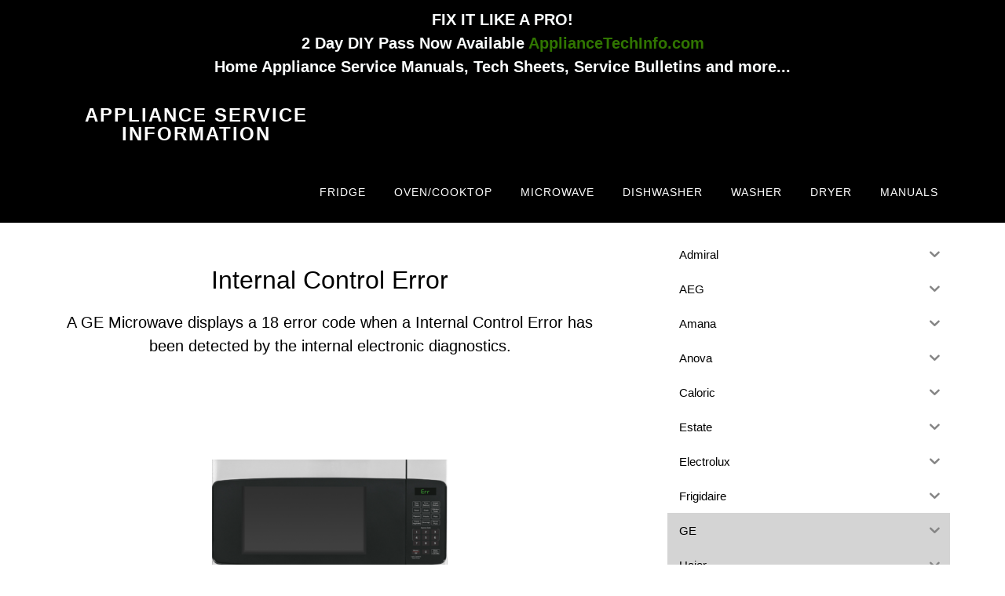

--- FILE ---
content_type: text/html; charset=UTF-8
request_url: https://applianceserviceinfo.com/error-codes/ge-microwave-18-error-code/
body_size: 16229
content:
<!DOCTYPE html>
<html lang="en-US">
<head >
<meta charset="UTF-8" />
<meta name="viewport" content="width=device-width, initial-scale=1" />
<meta name='robots' content='index, follow, max-image-preview:large, max-snippet:-1, max-video-preview:-1' />

	<!-- This site is optimized with the Yoast SEO plugin v26.8 - https://yoast.com/product/yoast-seo-wordpress/ -->
	<title>GE Microwave 18 Error Code</title>
	<meta name="description" content="A GE Microwave displays a 18 error code when a Internal Control Error has been detected by the internal electronic diagnostics." />
	<link rel="canonical" href="https://applianceserviceinfo.com/error-codes/ge-microwave-18-error-code/" />
	<meta property="og:locale" content="en_US" />
	<meta property="og:type" content="article" />
	<meta property="og:title" content="GE Microwave 18 Error Code" />
	<meta property="og:description" content="A GE Microwave displays a 18 error code when a Internal Control Error has been detected by the internal electronic diagnostics." />
	<meta property="og:url" content="https://applianceserviceinfo.com/error-codes/ge-microwave-18-error-code/" />
	<meta property="og:site_name" content="Appliance Service Information" />
	<meta property="article:modified_time" content="2023-03-17T19:07:27+00:00" />
	<meta property="og:image" content="https://applianceserviceinfo.com/wp-content/uploads/GE-Microwave-Error-Codes.png" />
	<meta name="twitter:card" content="summary_large_image" />
	<meta name="twitter:label1" content="Est. reading time" />
	<meta name="twitter:data1" content="1 minute" />
	<script type="application/ld+json" class="yoast-schema-graph">{"@context":"https://schema.org","@graph":[{"@type":"WebPage","@id":"https://applianceserviceinfo.com/error-codes/ge-microwave-18-error-code/","url":"https://applianceserviceinfo.com/error-codes/ge-microwave-18-error-code/","name":"GE Microwave 18 Error Code","isPartOf":{"@id":"https://applianceserviceinfo.com/#website"},"primaryImageOfPage":{"@id":"https://applianceserviceinfo.com/error-codes/ge-microwave-18-error-code/#primaryimage"},"image":{"@id":"https://applianceserviceinfo.com/error-codes/ge-microwave-18-error-code/#primaryimage"},"thumbnailUrl":"https://applianceserviceinfo.com/wp-content/uploads/GE-Microwave-Error-Codes.png","datePublished":"2019-02-04T12:12:00+00:00","dateModified":"2023-03-17T19:07:27+00:00","description":"A GE Microwave displays a 18 error code when a Internal Control Error has been detected by the internal electronic diagnostics.","breadcrumb":{"@id":"https://applianceserviceinfo.com/error-codes/ge-microwave-18-error-code/#breadcrumb"},"inLanguage":"en-US","potentialAction":[{"@type":"ReadAction","target":["https://applianceserviceinfo.com/error-codes/ge-microwave-18-error-code/"]}]},{"@type":"ImageObject","inLanguage":"en-US","@id":"https://applianceserviceinfo.com/error-codes/ge-microwave-18-error-code/#primaryimage","url":"https://applianceserviceinfo.com/wp-content/uploads/GE-Microwave-Error-Codes.png","contentUrl":"https://applianceserviceinfo.com/wp-content/uploads/GE-Microwave-Error-Codes.png"},{"@type":"BreadcrumbList","@id":"https://applianceserviceinfo.com/error-codes/ge-microwave-18-error-code/#breadcrumb","itemListElement":[{"@type":"ListItem","position":1,"name":"Home","item":"https://applianceserviceinfo.com/"},{"@type":"ListItem","position":2,"name":"Error Codes","item":"https://applianceserviceinfo.com/error-codes/"},{"@type":"ListItem","position":3,"name":"GE Microwave 18 Error Code"}]},{"@type":"WebSite","@id":"https://applianceserviceinfo.com/#website","url":"https://applianceserviceinfo.com/","name":"Appliance Service Information","description":"Service Information For Appliance Repair Professionals","potentialAction":[{"@type":"SearchAction","target":{"@type":"EntryPoint","urlTemplate":"https://applianceserviceinfo.com/?s={search_term_string}"},"query-input":{"@type":"PropertyValueSpecification","valueRequired":true,"valueName":"search_term_string"}}],"inLanguage":"en-US"}]}</script>
	<!-- / Yoast SEO plugin. -->


<link rel='dns-prefetch' href='//fonts.googleapis.com' />
<link rel="alternate" type="application/rss+xml" title="Appliance Service Information &raquo; Feed" href="https://applianceserviceinfo.com/feed/" />
<link rel="alternate" type="application/rss+xml" title="Appliance Service Information &raquo; Comments Feed" href="https://applianceserviceinfo.com/comments/feed/" />
<link rel="alternate" title="oEmbed (JSON)" type="application/json+oembed" href="https://applianceserviceinfo.com/wp-json/oembed/1.0/embed?url=https%3A%2F%2Fapplianceserviceinfo.com%2Ferror-codes%2Fge-microwave-18-error-code%2F" />
<link rel="alternate" title="oEmbed (XML)" type="text/xml+oembed" href="https://applianceserviceinfo.com/wp-json/oembed/1.0/embed?url=https%3A%2F%2Fapplianceserviceinfo.com%2Ferror-codes%2Fge-microwave-18-error-code%2F&#038;format=xml" />
<style id='wp-img-auto-sizes-contain-inline-css'>
img:is([sizes=auto i],[sizes^="auto," i]){contain-intrinsic-size:3000px 1500px}
/*# sourceURL=wp-img-auto-sizes-contain-inline-css */
</style>
<link rel='stylesheet' id='altitude-pro-css' href='https://applianceserviceinfo.com/wp-content/themes/altitude-pro/style.css?ver=1.4.0' media='all' />
<style id='altitude-pro-inline-css'>


		.image-section a:focus,
		.image-section a:hover,
		.image-section .featured-content .entry-title a:focus,
		.image-section .featured-content .entry-title a:hover,
		.site-footer a:focus,
		.site-footer a:hover {
			color: #307500;
		}

		.image-section button,
		.image-section input[type="button"],
		.image-section input[type="reset"],
		.image-section input[type="submit"],
		.image-section .widget .button {
			background-color: #307500;
			color: #ffffff;
		}

		.image-section button,
		.image-section input[type="button"],
		.image-section input[type="reset"],
		.image-section input[type="submit"],
		.image-section .button,
		.front-page .image-section input:focus,
		.front-page .image-section textarea:focus,
		.image-section .widget .button {
			border-color: #307500;
		}

		@media only screen and (max-width:800px) {
			.menu-toggle:focus,
			.menu-toggle:hover,
			.sub-menu-toggle:focus,
			.sub-menu-toggle:hover {
				color: #307500;
			}
		}
		

		a,
		.entry-title a:focus,
		.entry-title a:hover {
			color: #8c0000;
		}

		button,
		input[type="button"],
		input[type="reset"],
		input[type="submit"],
		.archive-pagination li a:focus,
		.archive-pagination li a:hover,
		.archive-pagination .active a,
		.button,
		.footer-widgets,
		.site-container div.wpforms-container-full .wpforms-form input[type="submit"],
		.site-container div.wpforms-container-full .wpforms-form button[type="submit"],
		.widget .button {
			background-color: #8c0000;
			color: #ffffff;
		}

		button,
		input[type="button"],
		input[type="reset"],
		input[type="submit"],
		.button,
		.front-page input:focus,
		.front-page textarea:focus,
		.site-container div.wpforms-container-full .wpforms-form input[type="submit"],
		.site-container div.wpforms-container-full .wpforms-form button[type="submit"],
		.widget .button {
			border-color: #8c0000;
		}

		.footer-widgets a,
		.footer-widgets .wrap a {
			background: transparent;
			border-color: #ffffff;
			color: #ffffff;
		}

		.footer-widgets .wrap a:focus,
		.footer-widgets .wrap a:hover {
			color: #cdcdcd;
		}

		

		.footer-widgets .widget button,
		.footer-widgets .widget input[type="button"],
		.footer-widgets .widget input[type="reset"],
		.footer-widgets .widget input[type="submit"],
		.footer-widgets .widget a.button {
			background-color: #ffffff;
			border-color: #ffffff;
			color: #000000;
		}

		.footer-widgets .widget a.button.clear {
			border-color: #ffffff;
			color: #ffffff;
		}

		.footer-widgets .widget button:focus,
		.footer-widgets .widget button:hover,
		.footer-widgets .widget input[type="button"]:focus,
		.footer-widgets .widget input[type="button"]:hover,
		.footer-widgets .widget input[type="reset"]:focus,
		.footer-widgets .widget input[type="reset"]:hover,
		.footer-widgets .widget input[type="submit"]:focus,
		.footer-widgets .widget input[type="submit"]:hover,
		.footer-widgets .widget a.button:focus,
		.footer-widgets .widget a.button:hover,
		.footer-widgets .widget a.button.clear:focus,
		.footer-widgets .widget a.button.clear:hover {
			background-color: #cdcdcd;
			border-color: #cdcdcd;
			color: #000000;
		}
		
/*# sourceURL=altitude-pro-inline-css */
</style>
<style id='wp-emoji-styles-inline-css'>

	img.wp-smiley, img.emoji {
		display: inline !important;
		border: none !important;
		box-shadow: none !important;
		height: 1em !important;
		width: 1em !important;
		margin: 0 0.07em !important;
		vertical-align: -0.1em !important;
		background: none !important;
		padding: 0 !important;
	}
/*# sourceURL=wp-emoji-styles-inline-css */
</style>
<style id='wp-block-library-inline-css'>
:root{--wp-block-synced-color:#7a00df;--wp-block-synced-color--rgb:122,0,223;--wp-bound-block-color:var(--wp-block-synced-color);--wp-editor-canvas-background:#ddd;--wp-admin-theme-color:#007cba;--wp-admin-theme-color--rgb:0,124,186;--wp-admin-theme-color-darker-10:#006ba1;--wp-admin-theme-color-darker-10--rgb:0,107,160.5;--wp-admin-theme-color-darker-20:#005a87;--wp-admin-theme-color-darker-20--rgb:0,90,135;--wp-admin-border-width-focus:2px}@media (min-resolution:192dpi){:root{--wp-admin-border-width-focus:1.5px}}.wp-element-button{cursor:pointer}:root .has-very-light-gray-background-color{background-color:#eee}:root .has-very-dark-gray-background-color{background-color:#313131}:root .has-very-light-gray-color{color:#eee}:root .has-very-dark-gray-color{color:#313131}:root .has-vivid-green-cyan-to-vivid-cyan-blue-gradient-background{background:linear-gradient(135deg,#00d084,#0693e3)}:root .has-purple-crush-gradient-background{background:linear-gradient(135deg,#34e2e4,#4721fb 50%,#ab1dfe)}:root .has-hazy-dawn-gradient-background{background:linear-gradient(135deg,#faaca8,#dad0ec)}:root .has-subdued-olive-gradient-background{background:linear-gradient(135deg,#fafae1,#67a671)}:root .has-atomic-cream-gradient-background{background:linear-gradient(135deg,#fdd79a,#004a59)}:root .has-nightshade-gradient-background{background:linear-gradient(135deg,#330968,#31cdcf)}:root .has-midnight-gradient-background{background:linear-gradient(135deg,#020381,#2874fc)}:root{--wp--preset--font-size--normal:16px;--wp--preset--font-size--huge:42px}.has-regular-font-size{font-size:1em}.has-larger-font-size{font-size:2.625em}.has-normal-font-size{font-size:var(--wp--preset--font-size--normal)}.has-huge-font-size{font-size:var(--wp--preset--font-size--huge)}.has-text-align-center{text-align:center}.has-text-align-left{text-align:left}.has-text-align-right{text-align:right}.has-fit-text{white-space:nowrap!important}#end-resizable-editor-section{display:none}.aligncenter{clear:both}.items-justified-left{justify-content:flex-start}.items-justified-center{justify-content:center}.items-justified-right{justify-content:flex-end}.items-justified-space-between{justify-content:space-between}.screen-reader-text{border:0;clip-path:inset(50%);height:1px;margin:-1px;overflow:hidden;padding:0;position:absolute;width:1px;word-wrap:normal!important}.screen-reader-text:focus{background-color:#ddd;clip-path:none;color:#444;display:block;font-size:1em;height:auto;left:5px;line-height:normal;padding:15px 23px 14px;text-decoration:none;top:5px;width:auto;z-index:100000}html :where(.has-border-color){border-style:solid}html :where([style*=border-top-color]){border-top-style:solid}html :where([style*=border-right-color]){border-right-style:solid}html :where([style*=border-bottom-color]){border-bottom-style:solid}html :where([style*=border-left-color]){border-left-style:solid}html :where([style*=border-width]){border-style:solid}html :where([style*=border-top-width]){border-top-style:solid}html :where([style*=border-right-width]){border-right-style:solid}html :where([style*=border-bottom-width]){border-bottom-style:solid}html :where([style*=border-left-width]){border-left-style:solid}html :where(img[class*=wp-image-]){height:auto;max-width:100%}:where(figure){margin:0 0 1em}html :where(.is-position-sticky){--wp-admin--admin-bar--position-offset:var(--wp-admin--admin-bar--height,0px)}@media screen and (max-width:600px){html :where(.is-position-sticky){--wp-admin--admin-bar--position-offset:0px}}

/*# sourceURL=wp-block-library-inline-css */
</style><style id='global-styles-inline-css'>
:root{--wp--preset--aspect-ratio--square: 1;--wp--preset--aspect-ratio--4-3: 4/3;--wp--preset--aspect-ratio--3-4: 3/4;--wp--preset--aspect-ratio--3-2: 3/2;--wp--preset--aspect-ratio--2-3: 2/3;--wp--preset--aspect-ratio--16-9: 16/9;--wp--preset--aspect-ratio--9-16: 9/16;--wp--preset--color--black: #000000;--wp--preset--color--cyan-bluish-gray: #abb8c3;--wp--preset--color--white: #ffffff;--wp--preset--color--pale-pink: #f78da7;--wp--preset--color--vivid-red: #cf2e2e;--wp--preset--color--luminous-vivid-orange: #ff6900;--wp--preset--color--luminous-vivid-amber: #fcb900;--wp--preset--color--light-green-cyan: #7bdcb5;--wp--preset--color--vivid-green-cyan: #00d084;--wp--preset--color--pale-cyan-blue: #8ed1fc;--wp--preset--color--vivid-cyan-blue: #0693e3;--wp--preset--color--vivid-purple: #9b51e0;--wp--preset--color--theme-primary: #8c0000;--wp--preset--color--theme-secondary: #307500;--wp--preset--gradient--vivid-cyan-blue-to-vivid-purple: linear-gradient(135deg,rgb(6,147,227) 0%,rgb(155,81,224) 100%);--wp--preset--gradient--light-green-cyan-to-vivid-green-cyan: linear-gradient(135deg,rgb(122,220,180) 0%,rgb(0,208,130) 100%);--wp--preset--gradient--luminous-vivid-amber-to-luminous-vivid-orange: linear-gradient(135deg,rgb(252,185,0) 0%,rgb(255,105,0) 100%);--wp--preset--gradient--luminous-vivid-orange-to-vivid-red: linear-gradient(135deg,rgb(255,105,0) 0%,rgb(207,46,46) 100%);--wp--preset--gradient--very-light-gray-to-cyan-bluish-gray: linear-gradient(135deg,rgb(238,238,238) 0%,rgb(169,184,195) 100%);--wp--preset--gradient--cool-to-warm-spectrum: linear-gradient(135deg,rgb(74,234,220) 0%,rgb(151,120,209) 20%,rgb(207,42,186) 40%,rgb(238,44,130) 60%,rgb(251,105,98) 80%,rgb(254,248,76) 100%);--wp--preset--gradient--blush-light-purple: linear-gradient(135deg,rgb(255,206,236) 0%,rgb(152,150,240) 100%);--wp--preset--gradient--blush-bordeaux: linear-gradient(135deg,rgb(254,205,165) 0%,rgb(254,45,45) 50%,rgb(107,0,62) 100%);--wp--preset--gradient--luminous-dusk: linear-gradient(135deg,rgb(255,203,112) 0%,rgb(199,81,192) 50%,rgb(65,88,208) 100%);--wp--preset--gradient--pale-ocean: linear-gradient(135deg,rgb(255,245,203) 0%,rgb(182,227,212) 50%,rgb(51,167,181) 100%);--wp--preset--gradient--electric-grass: linear-gradient(135deg,rgb(202,248,128) 0%,rgb(113,206,126) 100%);--wp--preset--gradient--midnight: linear-gradient(135deg,rgb(2,3,129) 0%,rgb(40,116,252) 100%);--wp--preset--font-size--small: 16px;--wp--preset--font-size--medium: 20px;--wp--preset--font-size--large: 24px;--wp--preset--font-size--x-large: 42px;--wp--preset--font-size--normal: 20px;--wp--preset--font-size--larger: 28px;--wp--preset--spacing--20: 0.44rem;--wp--preset--spacing--30: 0.67rem;--wp--preset--spacing--40: 1rem;--wp--preset--spacing--50: 1.5rem;--wp--preset--spacing--60: 2.25rem;--wp--preset--spacing--70: 3.38rem;--wp--preset--spacing--80: 5.06rem;--wp--preset--shadow--natural: 6px 6px 9px rgba(0, 0, 0, 0.2);--wp--preset--shadow--deep: 12px 12px 50px rgba(0, 0, 0, 0.4);--wp--preset--shadow--sharp: 6px 6px 0px rgba(0, 0, 0, 0.2);--wp--preset--shadow--outlined: 6px 6px 0px -3px rgb(255, 255, 255), 6px 6px rgb(0, 0, 0);--wp--preset--shadow--crisp: 6px 6px 0px rgb(0, 0, 0);}:where(.is-layout-flex){gap: 0.5em;}:where(.is-layout-grid){gap: 0.5em;}body .is-layout-flex{display: flex;}.is-layout-flex{flex-wrap: wrap;align-items: center;}.is-layout-flex > :is(*, div){margin: 0;}body .is-layout-grid{display: grid;}.is-layout-grid > :is(*, div){margin: 0;}:where(.wp-block-columns.is-layout-flex){gap: 2em;}:where(.wp-block-columns.is-layout-grid){gap: 2em;}:where(.wp-block-post-template.is-layout-flex){gap: 1.25em;}:where(.wp-block-post-template.is-layout-grid){gap: 1.25em;}.has-black-color{color: var(--wp--preset--color--black) !important;}.has-cyan-bluish-gray-color{color: var(--wp--preset--color--cyan-bluish-gray) !important;}.has-white-color{color: var(--wp--preset--color--white) !important;}.has-pale-pink-color{color: var(--wp--preset--color--pale-pink) !important;}.has-vivid-red-color{color: var(--wp--preset--color--vivid-red) !important;}.has-luminous-vivid-orange-color{color: var(--wp--preset--color--luminous-vivid-orange) !important;}.has-luminous-vivid-amber-color{color: var(--wp--preset--color--luminous-vivid-amber) !important;}.has-light-green-cyan-color{color: var(--wp--preset--color--light-green-cyan) !important;}.has-vivid-green-cyan-color{color: var(--wp--preset--color--vivid-green-cyan) !important;}.has-pale-cyan-blue-color{color: var(--wp--preset--color--pale-cyan-blue) !important;}.has-vivid-cyan-blue-color{color: var(--wp--preset--color--vivid-cyan-blue) !important;}.has-vivid-purple-color{color: var(--wp--preset--color--vivid-purple) !important;}.has-black-background-color{background-color: var(--wp--preset--color--black) !important;}.has-cyan-bluish-gray-background-color{background-color: var(--wp--preset--color--cyan-bluish-gray) !important;}.has-white-background-color{background-color: var(--wp--preset--color--white) !important;}.has-pale-pink-background-color{background-color: var(--wp--preset--color--pale-pink) !important;}.has-vivid-red-background-color{background-color: var(--wp--preset--color--vivid-red) !important;}.has-luminous-vivid-orange-background-color{background-color: var(--wp--preset--color--luminous-vivid-orange) !important;}.has-luminous-vivid-amber-background-color{background-color: var(--wp--preset--color--luminous-vivid-amber) !important;}.has-light-green-cyan-background-color{background-color: var(--wp--preset--color--light-green-cyan) !important;}.has-vivid-green-cyan-background-color{background-color: var(--wp--preset--color--vivid-green-cyan) !important;}.has-pale-cyan-blue-background-color{background-color: var(--wp--preset--color--pale-cyan-blue) !important;}.has-vivid-cyan-blue-background-color{background-color: var(--wp--preset--color--vivid-cyan-blue) !important;}.has-vivid-purple-background-color{background-color: var(--wp--preset--color--vivid-purple) !important;}.has-black-border-color{border-color: var(--wp--preset--color--black) !important;}.has-cyan-bluish-gray-border-color{border-color: var(--wp--preset--color--cyan-bluish-gray) !important;}.has-white-border-color{border-color: var(--wp--preset--color--white) !important;}.has-pale-pink-border-color{border-color: var(--wp--preset--color--pale-pink) !important;}.has-vivid-red-border-color{border-color: var(--wp--preset--color--vivid-red) !important;}.has-luminous-vivid-orange-border-color{border-color: var(--wp--preset--color--luminous-vivid-orange) !important;}.has-luminous-vivid-amber-border-color{border-color: var(--wp--preset--color--luminous-vivid-amber) !important;}.has-light-green-cyan-border-color{border-color: var(--wp--preset--color--light-green-cyan) !important;}.has-vivid-green-cyan-border-color{border-color: var(--wp--preset--color--vivid-green-cyan) !important;}.has-pale-cyan-blue-border-color{border-color: var(--wp--preset--color--pale-cyan-blue) !important;}.has-vivid-cyan-blue-border-color{border-color: var(--wp--preset--color--vivid-cyan-blue) !important;}.has-vivid-purple-border-color{border-color: var(--wp--preset--color--vivid-purple) !important;}.has-vivid-cyan-blue-to-vivid-purple-gradient-background{background: var(--wp--preset--gradient--vivid-cyan-blue-to-vivid-purple) !important;}.has-light-green-cyan-to-vivid-green-cyan-gradient-background{background: var(--wp--preset--gradient--light-green-cyan-to-vivid-green-cyan) !important;}.has-luminous-vivid-amber-to-luminous-vivid-orange-gradient-background{background: var(--wp--preset--gradient--luminous-vivid-amber-to-luminous-vivid-orange) !important;}.has-luminous-vivid-orange-to-vivid-red-gradient-background{background: var(--wp--preset--gradient--luminous-vivid-orange-to-vivid-red) !important;}.has-very-light-gray-to-cyan-bluish-gray-gradient-background{background: var(--wp--preset--gradient--very-light-gray-to-cyan-bluish-gray) !important;}.has-cool-to-warm-spectrum-gradient-background{background: var(--wp--preset--gradient--cool-to-warm-spectrum) !important;}.has-blush-light-purple-gradient-background{background: var(--wp--preset--gradient--blush-light-purple) !important;}.has-blush-bordeaux-gradient-background{background: var(--wp--preset--gradient--blush-bordeaux) !important;}.has-luminous-dusk-gradient-background{background: var(--wp--preset--gradient--luminous-dusk) !important;}.has-pale-ocean-gradient-background{background: var(--wp--preset--gradient--pale-ocean) !important;}.has-electric-grass-gradient-background{background: var(--wp--preset--gradient--electric-grass) !important;}.has-midnight-gradient-background{background: var(--wp--preset--gradient--midnight) !important;}.has-small-font-size{font-size: var(--wp--preset--font-size--small) !important;}.has-medium-font-size{font-size: var(--wp--preset--font-size--medium) !important;}.has-large-font-size{font-size: var(--wp--preset--font-size--large) !important;}.has-x-large-font-size{font-size: var(--wp--preset--font-size--x-large) !important;}
/*# sourceURL=global-styles-inline-css */
</style>

<style id='classic-theme-styles-inline-css'>
/*! This file is auto-generated */
.wp-block-button__link{color:#fff;background-color:#32373c;border-radius:9999px;box-shadow:none;text-decoration:none;padding:calc(.667em + 2px) calc(1.333em + 2px);font-size:1.125em}.wp-block-file__button{background:#32373c;color:#fff;text-decoration:none}
/*# sourceURL=/wp-includes/css/classic-themes.min.css */
</style>
<link rel='stylesheet' id='simple-banner-style-css' href='https://applianceserviceinfo.com/wp-content/plugins/simple-banner/simple-banner.css?ver=3.1.3' media='all' />
<link rel='stylesheet' id='ivory-search-styles-css' href='https://applianceserviceinfo.com/wp-content/plugins/add-search-to-menu/public/css/ivory-search.min.css?ver=5.5.14' media='all' />
<link rel='stylesheet' id='iksm-public-style-css' href='https://applianceserviceinfo.com/wp-content/plugins/iks-menu/assets/css/public.css?ver=1.12.7' media='all' />
<link rel='stylesheet' id='dashicons-css' href='https://applianceserviceinfo.com/wp-includes/css/dashicons.min.css?ver=6.9' media='all' />
<link rel='stylesheet' id='altitude-pro-fonts-css' href='https://fonts.googleapis.com/css?family=Ek+Mukta%3A200%2C800&#038;display=swap&#038;ver=1.4.0' media='all' />
<link rel='stylesheet' id='altitude-pro-gutenberg-css' href='https://applianceserviceinfo.com/wp-content/themes/altitude-pro/lib/gutenberg/front-end.css?ver=1.4.0' media='all' />
<style id='altitude-pro-gutenberg-inline-css'>
.ab-block-post-grid .ab-post-grid-items h2 a:hover {
	color: #8c0000;
}

.site-container .wp-block-button__link,
.site-container .wp-block-pullquote.is-style-solid-color {
	background-color: #8c0000;
}

.wp-block-button__link:not(.has-background),
.wp-block-button__link:not(.has-background):focus,
.wp-block-button__link:not(.has-background):hover,
.wp-block-pullquote.is-style-solid-color:not(.has-background) {
	color: #ffffff;
}

.has-theme-primary-background-color,
.has-theme-primary-background-color.wp-block-button__link:focus,
.has-theme-primary-background-color.wp-block-button__link:hover,
.has-theme-primary-background-color.wp-block-button__link:visited,
.has-theme-primary-background-color.wp-block-pullquote.is-style-solid-color {
	color: #ffffff;
}

.has-theme-secondary-background-color,
.has-theme-secondary-background-color.wp-block-button__link:focus,
.has-theme-secondary-background-color.wp-block-button__link:hover,
.has-theme-secondary-background-color.wp-block-button__link:visited,
.has-theme-secondary-background-color.wp-block-pullquote.is-style-solid-color {
	color: #ffffff;
}

.site-container .is-style-outline.wp-block-button__link,
.site-container .is-style-outline .wp-block-button__link {
	background-color: transparent;
	color: #8c0000;
}		.has-small-font-size {
			font-size: 16px !important;
		}		.has-normal-font-size {
			font-size: 20px !important;
		}		.has-large-font-size {
			font-size: 24px !important;
		}		.has-larger-font-size {
			font-size: 28px !important;
		}		.site-container .has-theme-primary-color,
		.site-container .wp-block-button__link.has-theme-primary-color,
		.site-container .is-style-outline .wp-block-button__link.has-theme-primary-color {
			color: #8c0000;
		}

		.site-container .has-theme-primary-background-color,
		.site-container .wp-block-button__link.has-theme-primary-background-color,
		.site-container .is-style-outline .wp-block-button__link.has-theme-primary-background-color,
		.site-container .wp-block-pullquote.is-style-solid-color.has-theme-primary-background-color {
			background-color: #8c0000;
		}		.site-container .has-theme-secondary-color,
		.site-container .wp-block-button__link.has-theme-secondary-color,
		.site-container .is-style-outline .wp-block-button__link.has-theme-secondary-color {
			color: #307500;
		}

		.site-container .has-theme-secondary-background-color,
		.site-container .wp-block-button__link.has-theme-secondary-background-color,
		.site-container .is-style-outline .wp-block-button__link.has-theme-secondary-background-color,
		.site-container .wp-block-pullquote.is-style-solid-color.has-theme-secondary-background-color {
			background-color: #307500;
		}
/*# sourceURL=altitude-pro-gutenberg-inline-css */
</style>
<script src="https://applianceserviceinfo.com/wp-includes/js/jquery/jquery.min.js?ver=3.7.1" id="jquery-core-js"></script>
<script src="https://applianceserviceinfo.com/wp-includes/js/jquery/jquery-migrate.min.js?ver=3.4.1" id="jquery-migrate-js"></script>
<script id="simple-banner-script-js-before">
const simpleBannerScriptParams = {"pro_version_enabled":"","debug_mode":false,"id":21850,"version":"3.1.3","banner_params":[{"hide_simple_banner":"no","simple_banner_prepend_element":"header","simple_banner_position":"sticky","header_margin":"","header_padding":"","wp_body_open_enabled":"","wp_body_open":true,"simple_banner_z_index":"","simple_banner_text":"FIX IT LIKE A PRO!<br>2 Day DIY Pass Now Available <a rel=\"nofollow\" href=\"https:\/\/appliancetechinfo.com\">ApplianceTechInfo.com<\/a><br>Home Appliance Service Manuals, Tech Sheets, Service Bulletins and more...","disabled_on_current_page":false,"disabled_pages_array":[],"is_current_page_a_post":false,"disabled_on_posts":"","simple_banner_disabled_page_paths":false,"simple_banner_font_size":"16","simple_banner_color":"#000000","simple_banner_text_color":"#fcffff","simple_banner_link_color":"#307500","simple_banner_close_color":"","simple_banner_custom_css":"","simple_banner_scrolling_custom_css":"","simple_banner_text_custom_css":"","simple_banner_button_css":"","site_custom_css":"","keep_site_custom_css":"","site_custom_js":"","keep_site_custom_js":"","close_button_enabled":"","close_button_expiration":"","close_button_cookie_set":false,"current_date":{"date":"2026-01-27 03:37:28.714521","timezone_type":3,"timezone":"UTC"},"start_date":{"date":"2026-01-27 03:37:28.714525","timezone_type":3,"timezone":"UTC"},"end_date":{"date":"2026-01-27 03:37:28.714527","timezone_type":3,"timezone":"UTC"},"simple_banner_start_after_date":"","simple_banner_remove_after_date":"","simple_banner_insert_inside_element":""}]}
//# sourceURL=simple-banner-script-js-before
</script>
<script src="https://applianceserviceinfo.com/wp-content/plugins/simple-banner/simple-banner.js?ver=3.1.3" id="simple-banner-script-js"></script>
<script src="https://applianceserviceinfo.com/wp-content/plugins/iks-menu/assets/js/public.js?ver=1.12.7" id="iksm-public-script-js"></script>
<script src="https://applianceserviceinfo.com/wp-content/plugins/iks-menu/assets/js/menu.js?ver=1.12.7" id="iksm-menu-script-js"></script>
<link rel="https://api.w.org/" href="https://applianceserviceinfo.com/wp-json/" /><link rel="alternate" title="JSON" type="application/json" href="https://applianceserviceinfo.com/wp-json/wp/v2/error-codes/21850" /><link rel="EditURI" type="application/rsd+xml" title="RSD" href="https://applianceserviceinfo.com/xmlrpc.php?rsd" />
<meta name="generator" content="WordPress 6.9" />
<link rel='shortlink' href='https://applianceserviceinfo.com/?p=21850' />
<!-- Meta Pixel Code -->
<script>
!function(f,b,e,v,n,t,s)
{if(f.fbq)return;n=f.fbq=function(){n.callMethod?
n.callMethod.apply(n,arguments):n.queue.push(arguments)};
if(!f._fbq)f._fbq=n;n.push=n;n.loaded=!0;n.version='2.0';
n.queue=[];t=b.createElement(e);t.async=!0;
t.src=v;s=b.getElementsByTagName(e)[0];
s.parentNode.insertBefore(t,s)}(window, document,'script',
'https://connect.facebook.net/en_US/fbevents.js');
fbq('init', '224784450360469');
fbq('track', 'PageView');
</script>
<noscript><img height="1" width="1" style="display:none"
src="https://www.facebook.com/tr?id=224784450360469&ev=PageView&noscript=1"
/></noscript>
<!-- End Meta Pixel Code --><style id="simple-banner-position" type="text/css">.simple-banner{position:sticky;}</style><style id="simple-banner-font-size" type="text/css">.simple-banner .simple-banner-text{font-size:16;}</style><style id="simple-banner-background-color" type="text/css">.simple-banner{background:#000000;}</style><style id="simple-banner-text-color" type="text/css">.simple-banner .simple-banner-text{color:#fcffff;}</style><style id="simple-banner-link-color" type="text/css">.simple-banner .simple-banner-text a{color:#307500;}</style><style id="simple-banner-z-index" type="text/css">.simple-banner{z-index: 99999;}</style><style id="simple-banner-site-custom-css-dummy" type="text/css"></style><script id="simple-banner-site-custom-js-dummy" type="text/javascript"></script><style type="text/css" id="iksm-dynamic-style"></style><link rel="pingback" href="https://applianceserviceinfo.com/xmlrpc.php" />
<meta name="google-site-verification" content="mDoHhPQWhHNq8MhwoFkU4WcCCwDWCtgm9t0X1BnOT6A" /><link rel="icon" href="https://applianceserviceinfo.com/wp-content/uploads/2021/06/cropped-Appliance-Service-Info-Icon-32x32.png" sizes="32x32" />
<link rel="icon" href="https://applianceserviceinfo.com/wp-content/uploads/2021/06/cropped-Appliance-Service-Info-Icon-192x192.png" sizes="192x192" />
<link rel="apple-touch-icon" href="https://applianceserviceinfo.com/wp-content/uploads/2021/06/cropped-Appliance-Service-Info-Icon-180x180.png" />
<meta name="msapplication-TileImage" content="https://applianceserviceinfo.com/wp-content/uploads/2021/06/cropped-Appliance-Service-Info-Icon-270x270.png" />
			<style type="text/css">
					</style>
					<style type="text/css">
					</style>
		</head>
<body class="wp-singular error-codes-template-default single single-error-codes postid-21850 wp-embed-responsive wp-theme-genesis wp-child-theme-altitude-pro genesis header-full-width content-sidebar genesis-breadcrumbs-hidden genesis-footer-widgets-hidden"><div class="site-container"><ul class="genesis-skip-link"><li><a href="#genesis-content" class="screen-reader-shortcut"> Skip to main content</a></li><li><a href="#genesis-sidebar-primary" class="screen-reader-shortcut"> Skip to primary sidebar</a></li></ul><header class="site-header"><div class="wrap"><div class="title-area"><p class="site-title"><a href="https://applianceserviceinfo.com/">Appliance Service Information</a></p><p class="site-description">Service Information For Appliance Repair Professionals</p></div><nav class="nav-primary" aria-label="Main" id="genesis-nav-primary"><div class="wrap"><ul id="menu-main" class="menu genesis-nav-menu menu-primary js-superfish"><li id="menu-item-22663" class="menu-item menu-item-type-post_type menu-item-object-page menu-item-22663"><a href="https://applianceserviceinfo.com/refrigerator-repair-information/"><span >Fridge</span></a></li>
<li id="menu-item-22662" class="menu-item menu-item-type-post_type menu-item-object-page menu-item-22662"><a href="https://applianceserviceinfo.com/oven-cooktop-repair-information/"><span >Oven/Cooktop</span></a></li>
<li id="menu-item-22660" class="menu-item menu-item-type-post_type menu-item-object-page menu-item-22660"><a href="https://applianceserviceinfo.com/microwave-repair-information/"><span >Microwave</span></a></li>
<li id="menu-item-22661" class="menu-item menu-item-type-post_type menu-item-object-page menu-item-22661"><a href="https://applianceserviceinfo.com/dishwasher-repair-information/"><span >Dishwasher</span></a></li>
<li id="menu-item-22659" class="menu-item menu-item-type-post_type menu-item-object-page menu-item-22659"><a href="https://applianceserviceinfo.com/washing-machine-repair-information/"><span >Washer</span></a></li>
<li id="menu-item-22658" class="menu-item menu-item-type-post_type menu-item-object-page menu-item-22658"><a href="https://applianceserviceinfo.com/dryer-repair-information/"><span >Dryer</span></a></li>
<li id="menu-item-33948" class="menu-item menu-item-type-custom menu-item-object-custom menu-item-33948"><a href="https://members.applianceserviceinfo.com/"><span >Manuals</span></a></li>
</ul></div></nav></div></header><div class="site-inner"><div class="content-sidebar-wrap"><main class="content" id="genesis-content"><article class="post-21850 error-codes type-error-codes status-publish category-error-codes category-ge category-haier category-hotpoint category-microwave category-microwave-haier category-microwave-hotpoint category-microwave-moffat category-moffat entry" aria-label="GE Microwave 18 Error Code"><header class="entry-header"><h1 class="entry-title">GE Microwave 18 Error Code</h1>
</header><div class="entry-content"><h2>Internal Control Error</h2>
<p>A GE Microwave displays a 18 error code when a Internal Control Error has been detected by the internal electronic diagnostics.</p>
<div style="height:100px" aria-hidden="true" class="wp-block-spacer"></div>
<figure class="aligncenter"><img decoding="async" src="https://applianceserviceinfo.com/wp-content/uploads/GE-Microwave-Error-Codes.png" alt="GE Microwave 18 error code"></figure>
<div style="height:100px" aria-hidden="true" class="wp-block-spacer"></div>
<h3>GE Microwave 18 Error Code Meaning</h3>
<p>Indication of an issue with the electronic control in the microwave.</p>
<div style="height:100px" aria-hidden="true" class="wp-block-spacer"></div>
<h3>GE Microwave 18 Error Code  Possible Causes</h3>
<ul>
<li>This display can be cancelled and normal operation resumed by touching the CLEAR pad.</li>
</ul>
<div style="height:100px" aria-hidden="true" class="wp-block-spacer"></div>
<p>The list of possible causes above may assist in determining the cause of the error code. Sometimes the error code cannot be resolved easily with the information on this page. For more information that may help diagnosis the error code visit the <a aria-label=" (opens in a new tab)" href="https://applianceserviceinfo.com/appliance-repair-technical-support/" target="_blank" rel="noreferrer noopener">Appliance Repair Technical Support</a> page of this website. Contacting a trained Appliance Repair Technician is another option if the if the issue is to difficult to resolve with the information provided.</p>
<div style="height:100px" aria-hidden="true" class=“wp-block-spacer“></div>
<p>A GE Microwave displaying an error code can lock out the Microwave or disable it from functioning normally. In order to regain normal functionality of the Microwave the problem causing the error code will need to be resolved. Often the issue can be resolved with a simple repair or minor part replacement. This is much more cost effective and has a far less impact on the environment than a complete appliance replacement.</p>
<div style="height:100px" aria-hidden="true" class="wp-block-spacer"></div>
<p>The information on this page may also apply to any of the following Microwave manufactures under the General Electric GE brand.</p>
<ul>
<li>Haier Microwave 18 error code.</li>
<li>Hotpoint Microwave 18  error code.</li>
<li>Moffat Microwave 18  error code.</li>
</ul>
</div><footer class="entry-footer"><p class="entry-meta"><span class="entry-categories">Filed Under: <a href="https://applianceserviceinfo.com/error-codes/" rel="category tag">Error Codes</a>, <a href="https://applianceserviceinfo.com/error-codes/ge/" rel="category tag">GE</a>, <a href="https://applianceserviceinfo.com/error-codes/haier/" rel="category tag">Haier</a>, <a href="https://applianceserviceinfo.com/error-codes/hotpoint/" rel="category tag">Hotpoint</a>, <a href="https://applianceserviceinfo.com/error-codes/ge/microwave/" rel="category tag">Microwave</a>, <a href="https://applianceserviceinfo.com/error-codes/haier/microwave-haier/" rel="category tag">Microwave</a>, <a href="https://applianceserviceinfo.com/error-codes/hotpoint/microwave-hotpoint/" rel="category tag">Microwave</a>, <a href="https://applianceserviceinfo.com/error-codes/moffat/microwave-moffat/" rel="category tag">Microwave</a>, <a href="https://applianceserviceinfo.com/error-codes/moffat/" rel="category tag">Moffat</a></span></p></footer></article></main><aside class="sidebar sidebar-primary widget-area" role="complementary" aria-label="Primary Sidebar" id="genesis-sidebar-primary"><h2 class="genesis-sidebar-title screen-reader-text">Primary Sidebar</h2><section id="is_widget-2" class="widget widget_is_search widget_search"><div class="widget-wrap"><h3 class="widgettitle widget-title">Search Error Codes</h3>
<form  class="is-search-form is-form-style is-form-style-3 is-form-id-12412 " action="https://applianceserviceinfo.com/" method="get" role="search" ><label for="is-search-input-12412"><span class="is-screen-reader-text">Search for:</span><input  type="search" id="is-search-input-12412" name="s" value="" class="is-search-input" placeholder="Enter Error Code Here" autocomplete=off /></label><button type="submit" class="is-search-submit"><span class="is-screen-reader-text">Search Button</span><span class="is-search-icon"><svg focusable="false" aria-label="Search" xmlns="http://www.w3.org/2000/svg" viewBox="0 0 24 24" width="24px"><path d="M15.5 14h-.79l-.28-.27C15.41 12.59 16 11.11 16 9.5 16 5.91 13.09 3 9.5 3S3 5.91 3 9.5 5.91 16 9.5 16c1.61 0 3.09-.59 4.23-1.57l.27.28v.79l5 4.99L20.49 19l-4.99-5zm-6 0C7.01 14 5 11.99 5 9.5S7.01 5 9.5 5 14 7.01 14 9.5 11.99 14 9.5 14z"></path></svg></span></button><input type="hidden" name="id" value="12412" /><input type="hidden" name="post_type" value="error-codes" /></form></div></section>
<script id="styles-copier-697832f8cf1d7">
			// Finding styles element
	        var element = document.getElementById("iksm-dynamic-style");
	        if (!element) { // If no element (Cache plugins can remove tag), then creating a new one
                element = document.createElement('style');
                var head = document.getElementsByTagName("head")
                if (head && head[0]) {
                	head[0].appendChild(element);
                } else {
                  	console.warn("Iks Menu | Error while printing styles. Please contact technical support.");
                }
	        }
			// Copying styles to <styles> tag
	        element.innerHTML += ".iksm-22666 .iksm-terms{transition:all 400ms;animation:iks-fade-in 1000ms;}.iksm-22666 .iksm-term__inner{background-color:rgba(255,255,255,1);min-height:44px;transition:all 400ms;}.iksm-22666 .iksm-term__inner:hover{background-color:rgba(236,236,236,1);}.iksm-22666 .iksm-term--current > .iksm-term__inner{background-color:rgba(212,212,212,1);}.iksm-22666 .iksm-term__link{color:rgba(0,0,0,1);font-size:15px;line-height:15px;font-weight:400;text-decoration:none;padding-top:5px;padding-right:15px;padding-bottom:5px;padding-left:15px;transition:all 400ms;}.iksm-22666 .iksm-term__inner:hover .iksm-term__link{color:rgba(50,50,50,1);}.iksm-22666 .iksm-term__toggle__inner{transition:transform 400ms}.iksm-22666 .iksm-term--expanded > .iksm-term__inner > .iksm-term__toggle > .iksm-term__toggle__inner{transform:rotate(180deg);}.iksm-22666 .iksm-term__toggle{color:rgba(133,133,133,1);font-size:22px;align-self:stretch;height:unset;;width:40px;transition:all 400ms;}.iksm-22666 .iksm-term__toggle:hover{color:rgba(0,0,0,1);}.iksm-22666 .iksm-term__image-container{width:30px;min-width:30px;height:30px;min-height:30px;margin-right:15px;transition:all 400ms;}.iksm-22666 .iksm-term__image{background-size:contain;background-position:center;background-repeat:no-repeat;}.iksm-22666 .iksm-term__image-container:hover{background-size:contain;background-position:center;background-repeat:no-repeat;}.iksm-22666 .iksm-term__inner:hover .iksm-term__image-container{background-size:contain;background-position:center;background-repeat:no-repeat;}.iksm-22666 .iksm-term__inner:focus .iksm-term__image-container{background-size:contain;background-position:center;background-repeat:no-repeat;}.iksm-22666 .iksm-term--current > .iksm-term__inner .iksm-term__image-container{background-size:contain;background-position:center;background-repeat:no-repeat;}.iksm-22666 .iksm-term--child .iksm-term__inner .iksm-term__image-container{background-size:contain;background-position:center;background-repeat:no-repeat;}.iksm-22666 .iksm-term--child .iksm-term__inner .iksm-term__image-container:hover{background-size:contain;background-position:center;background-repeat:no-repeat;}.iksm-22666 .iksm-term--child .iksm-term__inner .iksm-term__image-container:focus{background-size:contain;background-position:center;background-repeat:no-repeat;}.iksm-22666 .iksm-term--child.iksm-term--current > .iksm-term__inner .iksm-term__image-container{background-size:contain;background-position:center;background-repeat:no-repeat;}.iksm-22666  .iksm-term__text{flex: unset}.iksm-22666 .iksm-term__posts-count{color:rgba(133,133,133,1);font-size:16px;margin-left:12px;font-weight:400;transition:all 400ms;}";
	        // Removing this script
            var this_script = document.getElementById("styles-copier-697832f8cf1d7");
            if (this_script) { // Cache plugins can remove tag
	            this_script.outerHTML = "";
	            if (this_script.parentNode) {
	                this_script.parentNode.removeChild(this_script);
	            }
            }
        </script><section id="iksm-widget-2" class="widget iksm-widget"><div class="widget-wrap"><div id='iksm-22666' class='iksm iksm-22666 iksm-container '  data-id='22666' data-is-pro='0' data-source='menu'><div class='iksm-terms'><div class='iksm-terms-tree iksm-terms-tree--level-1 iksm-terms-tree--parents' style=''><div class="iksm-terms-tree__inner">
        <div class="iksm-term iksm-term--id-22676 iksm-term--parent iksm-term--has-children" data-id="22676">
            <div class="iksm-term__inner" tabindex='0'>
                <a class="iksm-term__link" href='https://applianceserviceinfo.com/error-codes/admiral/' target='_self' tabindex='-1'>
				        <span class="iksm-term__text">Admiral</span>
		            </a>
			            <div class="iksm-term__toggle" tabindex="0">
                <span class="iksm-term__toggle__inner"><i class='iks-icon-chevron-1'></i></span>
            </div>
			        </div>
		<div class='iksm-terms-tree iksm-terms-tree--level-2 iksm-terms-tree--children' style=''><div class="iksm-terms-tree__inner">
        <div class="iksm-term iksm-term--id-22677 iksm-term--child" data-id="22677">
            <div class="iksm-term__inner" tabindex='0'>
                <a class="iksm-term__link" href='https://applianceserviceinfo.com/error-codes/admiral/cooktop-admiral/' target='_self' tabindex='-1'>
				            <div
              class="iksm-term__shifts"
              style="width:15px; min-width:15px; max-width:15px;"></div>
			        <span class="iksm-term__text">Cooktop</span>
		            </a>
			        </div>
		        </div>

		
        <div class="iksm-term iksm-term--id-22678 iksm-term--child" data-id="22678">
            <div class="iksm-term__inner" tabindex='0'>
                <a class="iksm-term__link" href='https://applianceserviceinfo.com/error-codes/admiral/dishwasher-admiral/' target='_self' tabindex='-1'>
				            <div
              class="iksm-term__shifts"
              style="width:15px; min-width:15px; max-width:15px;"></div>
			        <span class="iksm-term__text">Dishwasher</span>
		            </a>
			        </div>
		        </div>

		
        <div class="iksm-term iksm-term--id-22761 iksm-term--child" data-id="22761">
            <div class="iksm-term__inner" tabindex='0'>
                <a class="iksm-term__link" href='https://applianceserviceinfo.com/error-codes/admiral/dryer-admiral/' target='_self' tabindex='-1'>
				            <div
              class="iksm-term__shifts"
              style="width:15px; min-width:15px; max-width:15px;"></div>
			        <span class="iksm-term__text">Dryer</span>
		            </a>
			        </div>
		        </div>

		
        <div class="iksm-term iksm-term--id-22762 iksm-term--child" data-id="22762">
            <div class="iksm-term__inner" tabindex='0'>
                <a class="iksm-term__link" href='https://applianceserviceinfo.com/error-codes/admiral/microwave-admiral/' target='_self' tabindex='-1'>
				            <div
              class="iksm-term__shifts"
              style="width:15px; min-width:15px; max-width:15px;"></div>
			        <span class="iksm-term__text">Microwave</span>
		            </a>
			        </div>
		        </div>

		
        <div class="iksm-term iksm-term--id-22819 iksm-term--child" data-id="22819">
            <div class="iksm-term__inner" tabindex='0'>
                <a class="iksm-term__link" href='https://applianceserviceinfo.com/error-codes/admiral/oven-admiral/' target='_self' tabindex='-1'>
				            <div
              class="iksm-term__shifts"
              style="width:15px; min-width:15px; max-width:15px;"></div>
			        <span class="iksm-term__text">Oven</span>
		            </a>
			        </div>
		        </div>

		
        <div class="iksm-term iksm-term--id-22828 iksm-term--child" data-id="22828">
            <div class="iksm-term__inner" tabindex='0'>
                <a class="iksm-term__link" href='https://applianceserviceinfo.com/error-codes/admiral/refrigerator-admiral/' target='_self' tabindex='-1'>
				            <div
              class="iksm-term__shifts"
              style="width:15px; min-width:15px; max-width:15px;"></div>
			        <span class="iksm-term__text">Refrigerator</span>
		            </a>
			        </div>
		        </div>

		
        <div class="iksm-term iksm-term--id-22829 iksm-term--child" data-id="22829">
            <div class="iksm-term__inner" tabindex='0'>
                <a class="iksm-term__link" href='https://applianceserviceinfo.com/error-codes/admiral/washer-admiral/' target='_self' tabindex='-1'>
				            <div
              class="iksm-term__shifts"
              style="width:15px; min-width:15px; max-width:15px;"></div>
			        <span class="iksm-term__text">Washer</span>
		            </a>
			        </div>
		        </div>

		</div></div>        </div>

		
        <div class="iksm-term iksm-term--id-22679 iksm-term--parent iksm-term--has-children" data-id="22679">
            <div class="iksm-term__inner" tabindex='0'>
                <a class="iksm-term__link" href='https://applianceserviceinfo.com/error-codes/aeg/' target='_self' tabindex='-1'>
				        <span class="iksm-term__text">AEG</span>
		            </a>
			            <div class="iksm-term__toggle" tabindex="0">
                <span class="iksm-term__toggle__inner"><i class='iks-icon-chevron-1'></i></span>
            </div>
			        </div>
		<div class='iksm-terms-tree iksm-terms-tree--level-2 iksm-terms-tree--children' style=''><div class="iksm-terms-tree__inner">
        <div class="iksm-term iksm-term--id-22680 iksm-term--child" data-id="22680">
            <div class="iksm-term__inner" tabindex='0'>
                <a class="iksm-term__link" href='https://applianceserviceinfo.com/error-codes/aeg/dishwasher-aeg/' target='_self' tabindex='-1'>
				            <div
              class="iksm-term__shifts"
              style="width:15px; min-width:15px; max-width:15px;"></div>
			        <span class="iksm-term__text">Dishwasher</span>
		            </a>
			        </div>
		        </div>

		
        <div class="iksm-term iksm-term--id-22771 iksm-term--child" data-id="22771">
            <div class="iksm-term__inner" tabindex='0'>
                <a class="iksm-term__link" href='https://applianceserviceinfo.com/error-codes/aeg/dryer-aeg/' target='_self' tabindex='-1'>
				            <div
              class="iksm-term__shifts"
              style="width:15px; min-width:15px; max-width:15px;"></div>
			        <span class="iksm-term__text">Dryer</span>
		            </a>
			        </div>
		        </div>

		
        <div class="iksm-term iksm-term--id-22799 iksm-term--child" data-id="22799">
            <div class="iksm-term__inner" tabindex='0'>
                <a class="iksm-term__link" href='https://applianceserviceinfo.com/error-codes/aeg/microwave-aeg/' target='_self' tabindex='-1'>
				            <div
              class="iksm-term__shifts"
              style="width:15px; min-width:15px; max-width:15px;"></div>
			        <span class="iksm-term__text">Microwave</span>
		            </a>
			        </div>
		        </div>

		
        <div class="iksm-term iksm-term--id-22800 iksm-term--child" data-id="22800">
            <div class="iksm-term__inner" tabindex='0'>
                <a class="iksm-term__link" href='https://applianceserviceinfo.com/error-codes/aeg/oven-aeg/' target='_self' tabindex='-1'>
				            <div
              class="iksm-term__shifts"
              style="width:15px; min-width:15px; max-width:15px;"></div>
			        <span class="iksm-term__text">Oven</span>
		            </a>
			        </div>
		        </div>

		
        <div class="iksm-term iksm-term--id-22864 iksm-term--child" data-id="22864">
            <div class="iksm-term__inner" tabindex='0'>
                <a class="iksm-term__link" href='https://applianceserviceinfo.com/error-codes/aeg/refrigerator-aeg/' target='_self' tabindex='-1'>
				            <div
              class="iksm-term__shifts"
              style="width:15px; min-width:15px; max-width:15px;"></div>
			        <span class="iksm-term__text">Refrigerator</span>
		            </a>
			        </div>
		        </div>

		
        <div class="iksm-term iksm-term--id-22865 iksm-term--child" data-id="22865">
            <div class="iksm-term__inner" tabindex='0'>
                <a class="iksm-term__link" href='https://applianceserviceinfo.com/error-codes/aeg/washer-aeg/' target='_self' tabindex='-1'>
				            <div
              class="iksm-term__shifts"
              style="width:15px; min-width:15px; max-width:15px;"></div>
			        <span class="iksm-term__text">Washer</span>
		            </a>
			        </div>
		        </div>

		</div></div>        </div>

		
        <div class="iksm-term iksm-term--id-22681 iksm-term--parent iksm-term--has-children" data-id="22681">
            <div class="iksm-term__inner" tabindex='0'>
                <a class="iksm-term__link" href='https://applianceserviceinfo.com/error-codes/amana/' target='_self' tabindex='-1'>
				        <span class="iksm-term__text">Amana</span>
		            </a>
			            <div class="iksm-term__toggle" tabindex="0">
                <span class="iksm-term__toggle__inner"><i class='iks-icon-chevron-1'></i></span>
            </div>
			        </div>
		<div class='iksm-terms-tree iksm-terms-tree--level-2 iksm-terms-tree--children' style=''><div class="iksm-terms-tree__inner">
        <div class="iksm-term iksm-term--id-22682 iksm-term--child" data-id="22682">
            <div class="iksm-term__inner" tabindex='0'>
                <a class="iksm-term__link" href='https://applianceserviceinfo.com/error-codes/amana/cooktop-amana/' target='_self' tabindex='-1'>
				            <div
              class="iksm-term__shifts"
              style="width:15px; min-width:15px; max-width:15px;"></div>
			        <span class="iksm-term__text">Cooktop</span>
		            </a>
			        </div>
		        </div>

		
        <div class="iksm-term iksm-term--id-22683 iksm-term--child" data-id="22683">
            <div class="iksm-term__inner" tabindex='0'>
                <a class="iksm-term__link" href='https://applianceserviceinfo.com/error-codes/amana/dishwasher-amana/' target='_self' tabindex='-1'>
				            <div
              class="iksm-term__shifts"
              style="width:15px; min-width:15px; max-width:15px;"></div>
			        <span class="iksm-term__text">Dishwasher</span>
		            </a>
			        </div>
		        </div>

		
        <div class="iksm-term iksm-term--id-22763 iksm-term--child" data-id="22763">
            <div class="iksm-term__inner" tabindex='0'>
                <a class="iksm-term__link" href='https://applianceserviceinfo.com/error-codes/amana/dryer-amana/' target='_self' tabindex='-1'>
				            <div
              class="iksm-term__shifts"
              style="width:15px; min-width:15px; max-width:15px;"></div>
			        <span class="iksm-term__text">Dryer</span>
		            </a>
			        </div>
		        </div>

		
        <div class="iksm-term iksm-term--id-22764 iksm-term--child" data-id="22764">
            <div class="iksm-term__inner" tabindex='0'>
                <a class="iksm-term__link" href='https://applianceserviceinfo.com/error-codes/amana/microwave-amana/' target='_self' tabindex='-1'>
				            <div
              class="iksm-term__shifts"
              style="width:15px; min-width:15px; max-width:15px;"></div>
			        <span class="iksm-term__text">Microwave</span>
		            </a>
			        </div>
		        </div>

		
        <div class="iksm-term iksm-term--id-22820 iksm-term--child" data-id="22820">
            <div class="iksm-term__inner" tabindex='0'>
                <a class="iksm-term__link" href='https://applianceserviceinfo.com/error-codes/amana/oven-amana/' target='_self' tabindex='-1'>
				            <div
              class="iksm-term__shifts"
              style="width:15px; min-width:15px; max-width:15px;"></div>
			        <span class="iksm-term__text">Oven</span>
		            </a>
			        </div>
		        </div>

		
        <div class="iksm-term iksm-term--id-22830 iksm-term--child" data-id="22830">
            <div class="iksm-term__inner" tabindex='0'>
                <a class="iksm-term__link" href='https://applianceserviceinfo.com/error-codes/amana/refrigerator-amana/' target='_self' tabindex='-1'>
				            <div
              class="iksm-term__shifts"
              style="width:15px; min-width:15px; max-width:15px;"></div>
			        <span class="iksm-term__text">Refrigerator</span>
		            </a>
			        </div>
		        </div>

		
        <div class="iksm-term iksm-term--id-22831 iksm-term--child" data-id="22831">
            <div class="iksm-term__inner" tabindex='0'>
                <a class="iksm-term__link" href='https://applianceserviceinfo.com/error-codes/amana/washer-amana/' target='_self' tabindex='-1'>
				            <div
              class="iksm-term__shifts"
              style="width:15px; min-width:15px; max-width:15px;"></div>
			        <span class="iksm-term__text">Washer</span>
		            </a>
			        </div>
		        </div>

		</div></div>        </div>

		
        <div class="iksm-term iksm-term--id-22684 iksm-term--parent iksm-term--has-children" data-id="22684">
            <div class="iksm-term__inner" tabindex='0'>
                <a class="iksm-term__link" href='https://applianceserviceinfo.com/error-codes/anova/' target='_self' tabindex='-1'>
				        <span class="iksm-term__text">Anova</span>
		            </a>
			            <div class="iksm-term__toggle" tabindex="0">
                <span class="iksm-term__toggle__inner"><i class='iks-icon-chevron-1'></i></span>
            </div>
			        </div>
		<div class='iksm-terms-tree iksm-terms-tree--level-2 iksm-terms-tree--children' style=''><div class="iksm-terms-tree__inner">
        <div class="iksm-term iksm-term--id-22685 iksm-term--child" data-id="22685">
            <div class="iksm-term__inner" tabindex='0'>
                <a class="iksm-term__link" href='https://applianceserviceinfo.com/error-codes/anova/dishwasher-anova/' target='_self' tabindex='-1'>
				            <div
              class="iksm-term__shifts"
              style="width:15px; min-width:15px; max-width:15px;"></div>
			        <span class="iksm-term__text">Dishwasher</span>
		            </a>
			        </div>
		        </div>

		
        <div class="iksm-term iksm-term--id-22772 iksm-term--child" data-id="22772">
            <div class="iksm-term__inner" tabindex='0'>
                <a class="iksm-term__link" href='https://applianceserviceinfo.com/error-codes/anova/dryer-anova/' target='_self' tabindex='-1'>
				            <div
              class="iksm-term__shifts"
              style="width:15px; min-width:15px; max-width:15px;"></div>
			        <span class="iksm-term__text">Dryer</span>
		            </a>
			        </div>
		        </div>

		
        <div class="iksm-term iksm-term--id-22801 iksm-term--child" data-id="22801">
            <div class="iksm-term__inner" tabindex='0'>
                <a class="iksm-term__link" href='https://applianceserviceinfo.com/error-codes/anova/microwave-anova/' target='_self' tabindex='-1'>
				            <div
              class="iksm-term__shifts"
              style="width:15px; min-width:15px; max-width:15px;"></div>
			        <span class="iksm-term__text">Microwave</span>
		            </a>
			        </div>
		        </div>

		
        <div class="iksm-term iksm-term--id-22802 iksm-term--child" data-id="22802">
            <div class="iksm-term__inner" tabindex='0'>
                <a class="iksm-term__link" href='https://applianceserviceinfo.com/error-codes/anova/oven-anova/' target='_self' tabindex='-1'>
				            <div
              class="iksm-term__shifts"
              style="width:15px; min-width:15px; max-width:15px;"></div>
			        <span class="iksm-term__text">Oven</span>
		            </a>
			        </div>
		        </div>

		
        <div class="iksm-term iksm-term--id-22866 iksm-term--child" data-id="22866">
            <div class="iksm-term__inner" tabindex='0'>
                <a class="iksm-term__link" href='https://applianceserviceinfo.com/error-codes/anova/refrigerator-anova/' target='_self' tabindex='-1'>
				            <div
              class="iksm-term__shifts"
              style="width:15px; min-width:15px; max-width:15px;"></div>
			        <span class="iksm-term__text">Refrigerator</span>
		            </a>
			        </div>
		        </div>

		
        <div class="iksm-term iksm-term--id-22875 iksm-term--child" data-id="22875">
            <div class="iksm-term__inner" tabindex='0'>
                <a class="iksm-term__link" href='https://applianceserviceinfo.com/error-codes/anova/washer-anova/' target='_self' tabindex='-1'>
				            <div
              class="iksm-term__shifts"
              style="width:15px; min-width:15px; max-width:15px;"></div>
			        <span class="iksm-term__text">Washer</span>
		            </a>
			        </div>
		        </div>

		</div></div>        </div>

		
        <div class="iksm-term iksm-term--id-22686 iksm-term--parent iksm-term--has-children" data-id="22686">
            <div class="iksm-term__inner" tabindex='0'>
                <a class="iksm-term__link" href='https://applianceserviceinfo.com/error-codes/caloric/' target='_self' tabindex='-1'>
				        <span class="iksm-term__text">Caloric</span>
		            </a>
			            <div class="iksm-term__toggle" tabindex="0">
                <span class="iksm-term__toggle__inner"><i class='iks-icon-chevron-1'></i></span>
            </div>
			        </div>
		<div class='iksm-terms-tree iksm-terms-tree--level-2 iksm-terms-tree--children' style=''><div class="iksm-terms-tree__inner">
        <div class="iksm-term iksm-term--id-22687 iksm-term--child" data-id="22687">
            <div class="iksm-term__inner" tabindex='0'>
                <a class="iksm-term__link" href='https://applianceserviceinfo.com/error-codes/caloric/cooktop-caloric/' target='_self' tabindex='-1'>
				            <div
              class="iksm-term__shifts"
              style="width:15px; min-width:15px; max-width:15px;"></div>
			        <span class="iksm-term__text">Cooktop</span>
		            </a>
			        </div>
		        </div>

		
        <div class="iksm-term iksm-term--id-22688 iksm-term--child" data-id="22688">
            <div class="iksm-term__inner" tabindex='0'>
                <a class="iksm-term__link" href='https://applianceserviceinfo.com/error-codes/caloric/dishwasher-caloric/' target='_self' tabindex='-1'>
				            <div
              class="iksm-term__shifts"
              style="width:15px; min-width:15px; max-width:15px;"></div>
			        <span class="iksm-term__text">Dishwasher</span>
		            </a>
			        </div>
		        </div>

		
        <div class="iksm-term iksm-term--id-22765 iksm-term--child" data-id="22765">
            <div class="iksm-term__inner" tabindex='0'>
                <a class="iksm-term__link" href='https://applianceserviceinfo.com/error-codes/caloric/dryer-caloric/' target='_self' tabindex='-1'>
				            <div
              class="iksm-term__shifts"
              style="width:15px; min-width:15px; max-width:15px;"></div>
			        <span class="iksm-term__text">Dryer</span>
		            </a>
			        </div>
		        </div>

		
        <div class="iksm-term iksm-term--id-22766 iksm-term--child" data-id="22766">
            <div class="iksm-term__inner" tabindex='0'>
                <a class="iksm-term__link" href='https://applianceserviceinfo.com/error-codes/caloric/microwave-caloric/' target='_self' tabindex='-1'>
				            <div
              class="iksm-term__shifts"
              style="width:15px; min-width:15px; max-width:15px;"></div>
			        <span class="iksm-term__text">Microwave</span>
		            </a>
			        </div>
		        </div>

		
        <div class="iksm-term iksm-term--id-22821 iksm-term--child" data-id="22821">
            <div class="iksm-term__inner" tabindex='0'>
                <a class="iksm-term__link" href='https://applianceserviceinfo.com/error-codes/caloric/oven-caloric/' target='_self' tabindex='-1'>
				            <div
              class="iksm-term__shifts"
              style="width:15px; min-width:15px; max-width:15px;"></div>
			        <span class="iksm-term__text">Oven</span>
		            </a>
			        </div>
		        </div>

		
        <div class="iksm-term iksm-term--id-22832 iksm-term--child" data-id="22832">
            <div class="iksm-term__inner" tabindex='0'>
                <a class="iksm-term__link" href='https://applianceserviceinfo.com/error-codes/caloric/refrigerator-caloric/' target='_self' tabindex='-1'>
				            <div
              class="iksm-term__shifts"
              style="width:15px; min-width:15px; max-width:15px;"></div>
			        <span class="iksm-term__text">Refrigerator</span>
		            </a>
			        </div>
		        </div>

		
        <div class="iksm-term iksm-term--id-22833 iksm-term--child" data-id="22833">
            <div class="iksm-term__inner" tabindex='0'>
                <a class="iksm-term__link" href='https://applianceserviceinfo.com/error-codes/caloric/washer-caloric/' target='_self' tabindex='-1'>
				            <div
              class="iksm-term__shifts"
              style="width:15px; min-width:15px; max-width:15px;"></div>
			        <span class="iksm-term__text">Washer</span>
		            </a>
			        </div>
		        </div>

		</div></div>        </div>

		
        <div class="iksm-term iksm-term--id-22728 iksm-term--parent iksm-term--has-children" data-id="22728">
            <div class="iksm-term__inner" tabindex='0'>
                <a class="iksm-term__link" href='https://applianceserviceinfo.com/error-codes/estate/' target='_self' tabindex='-1'>
				        <span class="iksm-term__text">Estate</span>
		            </a>
			            <div class="iksm-term__toggle" tabindex="0">
                <span class="iksm-term__toggle__inner"><i class='iks-icon-chevron-1'></i></span>
            </div>
			        </div>
		<div class='iksm-terms-tree iksm-terms-tree--level-2 iksm-terms-tree--children' style=''><div class="iksm-terms-tree__inner">
        <div class="iksm-term iksm-term--id-22693 iksm-term--child" data-id="22693">
            <div class="iksm-term__inner" tabindex='0'>
                <a class="iksm-term__link" href='https://applianceserviceinfo.com/error-codes/estate/cooktop-estate/' target='_self' tabindex='-1'>
				            <div
              class="iksm-term__shifts"
              style="width:15px; min-width:15px; max-width:15px;"></div>
			        <span class="iksm-term__text">Cooktop</span>
		            </a>
			        </div>
		        </div>

		
        <div class="iksm-term iksm-term--id-22694 iksm-term--child" data-id="22694">
            <div class="iksm-term__inner" tabindex='0'>
                <a class="iksm-term__link" href='https://applianceserviceinfo.com/error-codes/estate/dishwasher-estate/' target='_self' tabindex='-1'>
				            <div
              class="iksm-term__shifts"
              style="width:15px; min-width:15px; max-width:15px;"></div>
			        <span class="iksm-term__text">Dishwasher</span>
		            </a>
			        </div>
		        </div>

		
        <div class="iksm-term iksm-term--id-22729 iksm-term--child" data-id="22729">
            <div class="iksm-term__inner" tabindex='0'>
                <a class="iksm-term__link" href='https://applianceserviceinfo.com/error-codes/estate/dryer-estate/' target='_self' tabindex='-1'>
				            <div
              class="iksm-term__shifts"
              style="width:15px; min-width:15px; max-width:15px;"></div>
			        <span class="iksm-term__text">Dryer</span>
		            </a>
			        </div>
		        </div>

		
        <div class="iksm-term iksm-term--id-22730 iksm-term--child" data-id="22730">
            <div class="iksm-term__inner" tabindex='0'>
                <a class="iksm-term__link" href='https://applianceserviceinfo.com/error-codes/estate/microwave-estate/' target='_self' tabindex='-1'>
				            <div
              class="iksm-term__shifts"
              style="width:15px; min-width:15px; max-width:15px;"></div>
			        <span class="iksm-term__text">Microwave</span>
		            </a>
			        </div>
		        </div>

		
        <div class="iksm-term iksm-term--id-22822 iksm-term--child" data-id="22822">
            <div class="iksm-term__inner" tabindex='0'>
                <a class="iksm-term__link" href='https://applianceserviceinfo.com/error-codes/estate/oven-estate/' target='_self' tabindex='-1'>
				            <div
              class="iksm-term__shifts"
              style="width:15px; min-width:15px; max-width:15px;"></div>
			        <span class="iksm-term__text">Oven</span>
		            </a>
			        </div>
		        </div>

		
        <div class="iksm-term iksm-term--id-22834 iksm-term--child" data-id="22834">
            <div class="iksm-term__inner" tabindex='0'>
                <a class="iksm-term__link" href='https://applianceserviceinfo.com/error-codes/estate/refrigerator-estate/' target='_self' tabindex='-1'>
				            <div
              class="iksm-term__shifts"
              style="width:15px; min-width:15px; max-width:15px;"></div>
			        <span class="iksm-term__text">Refrigerator</span>
		            </a>
			        </div>
		        </div>

		
        <div class="iksm-term iksm-term--id-22835 iksm-term--child" data-id="22835">
            <div class="iksm-term__inner" tabindex='0'>
                <a class="iksm-term__link" href='https://applianceserviceinfo.com/error-codes/estate/washer-estate/' target='_self' tabindex='-1'>
				            <div
              class="iksm-term__shifts"
              style="width:15px; min-width:15px; max-width:15px;"></div>
			        <span class="iksm-term__text">Washer</span>
		            </a>
			        </div>
		        </div>

		</div></div>        </div>

		
        <div class="iksm-term iksm-term--id-22726 iksm-term--parent iksm-term--has-children" data-id="22726">
            <div class="iksm-term__inner" tabindex='0'>
                <a class="iksm-term__link" href='https://applianceserviceinfo.com/error-codes/electrolux/' target='_self' tabindex='-1'>
				        <span class="iksm-term__text">Electrolux</span>
		            </a>
			            <div class="iksm-term__toggle" tabindex="0">
                <span class="iksm-term__toggle__inner"><i class='iks-icon-chevron-1'></i></span>
            </div>
			        </div>
		<div class='iksm-terms-tree iksm-terms-tree--level-2 iksm-terms-tree--children' style=''><div class="iksm-terms-tree__inner">
        <div class="iksm-term iksm-term--id-22722 iksm-term--child" data-id="22722">
            <div class="iksm-term__inner" tabindex='0'>
                <a class="iksm-term__link" href='https://applianceserviceinfo.com/error-codes/electrolux/dishwasher-electrolux/' target='_self' tabindex='-1'>
				            <div
              class="iksm-term__shifts"
              style="width:15px; min-width:15px; max-width:15px;"></div>
			        <span class="iksm-term__text">Dishwasher</span>
		            </a>
			        </div>
		        </div>

		
        <div class="iksm-term iksm-term--id-22727 iksm-term--child" data-id="22727">
            <div class="iksm-term__inner" tabindex='0'>
                <a class="iksm-term__link" href='https://applianceserviceinfo.com/error-codes/electrolux/dryer-electrolux/' target='_self' tabindex='-1'>
				            <div
              class="iksm-term__shifts"
              style="width:15px; min-width:15px; max-width:15px;"></div>
			        <span class="iksm-term__text">Dryer</span>
		            </a>
			        </div>
		        </div>

		
        <div class="iksm-term iksm-term--id-22797 iksm-term--child" data-id="22797">
            <div class="iksm-term__inner" tabindex='0'>
                <a class="iksm-term__link" href='https://applianceserviceinfo.com/error-codes/electrolux/microwave-electrolux/' target='_self' tabindex='-1'>
				            <div
              class="iksm-term__shifts"
              style="width:15px; min-width:15px; max-width:15px;"></div>
			        <span class="iksm-term__text">Microwave</span>
		            </a>
			        </div>
		        </div>

		
        <div class="iksm-term iksm-term--id-22798 iksm-term--child" data-id="22798">
            <div class="iksm-term__inner" tabindex='0'>
                <a class="iksm-term__link" href='https://applianceserviceinfo.com/error-codes/electrolux/oven-electrolux/' target='_self' tabindex='-1'>
				            <div
              class="iksm-term__shifts"
              style="width:15px; min-width:15px; max-width:15px;"></div>
			        <span class="iksm-term__text">Oven</span>
		            </a>
			        </div>
		        </div>

		
        <div class="iksm-term iksm-term--id-22862 iksm-term--child" data-id="22862">
            <div class="iksm-term__inner" tabindex='0'>
                <a class="iksm-term__link" href='https://applianceserviceinfo.com/error-codes/electrolux/refrigerator-electrolux/' target='_self' tabindex='-1'>
				            <div
              class="iksm-term__shifts"
              style="width:15px; min-width:15px; max-width:15px;"></div>
			        <span class="iksm-term__text">Refrigerator</span>
		            </a>
			        </div>
		        </div>

		
        <div class="iksm-term iksm-term--id-22863 iksm-term--child" data-id="22863">
            <div class="iksm-term__inner" tabindex='0'>
                <a class="iksm-term__link" href='https://applianceserviceinfo.com/error-codes/electrolux/washer-electrolux/' target='_self' tabindex='-1'>
				            <div
              class="iksm-term__shifts"
              style="width:15px; min-width:15px; max-width:15px;"></div>
			        <span class="iksm-term__text">Washer</span>
		            </a>
			        </div>
		        </div>

		</div></div>        </div>

		
        <div class="iksm-term iksm-term--id-22731 iksm-term--parent iksm-term--has-children" data-id="22731">
            <div class="iksm-term__inner" tabindex='0'>
                <a class="iksm-term__link" href='https://applianceserviceinfo.com/error-codes/frigidaire/' target='_self' tabindex='-1'>
				        <span class="iksm-term__text">Frigidaire</span>
		            </a>
			            <div class="iksm-term__toggle" tabindex="0">
                <span class="iksm-term__toggle__inner"><i class='iks-icon-chevron-1'></i></span>
            </div>
			        </div>
		<div class='iksm-terms-tree iksm-terms-tree--level-2 iksm-terms-tree--children' style=''><div class="iksm-terms-tree__inner">
        <div class="iksm-term iksm-term--id-22951 iksm-term--child" data-id="22951">
            <div class="iksm-term__inner" tabindex='0'>
                <a class="iksm-term__link" href='https://applianceserviceinfo.com/error-codes/frigidaire/dishwasher-frigidaire/' target='_self' tabindex='-1'>
				            <div
              class="iksm-term__shifts"
              style="width:15px; min-width:15px; max-width:15px;"></div>
			        <span class="iksm-term__text">Dishwasher</span>
		            </a>
			        </div>
		        </div>

		
        <div class="iksm-term iksm-term--id-22732 iksm-term--child" data-id="22732">
            <div class="iksm-term__inner" tabindex='0'>
                <a class="iksm-term__link" href='https://applianceserviceinfo.com/error-codes/frigidaire/dryer-frigidaire/' target='_self' tabindex='-1'>
				            <div
              class="iksm-term__shifts"
              style="width:15px; min-width:15px; max-width:15px;"></div>
			        <span class="iksm-term__text">Dryer</span>
		            </a>
			        </div>
		        </div>

		
        <div class="iksm-term iksm-term--id-22803 iksm-term--child" data-id="22803">
            <div class="iksm-term__inner" tabindex='0'>
                <a class="iksm-term__link" href='https://applianceserviceinfo.com/error-codes/frigidaire/microwave-frigidaire/' target='_self' tabindex='-1'>
				            <div
              class="iksm-term__shifts"
              style="width:15px; min-width:15px; max-width:15px;"></div>
			        <span class="iksm-term__text">Microwave</span>
		            </a>
			        </div>
		        </div>

		
        <div class="iksm-term iksm-term--id-22804 iksm-term--child" data-id="22804">
            <div class="iksm-term__inner" tabindex='0'>
                <a class="iksm-term__link" href='https://applianceserviceinfo.com/error-codes/frigidaire/oven-frigidaire/' target='_self' tabindex='-1'>
				            <div
              class="iksm-term__shifts"
              style="width:15px; min-width:15px; max-width:15px;"></div>
			        <span class="iksm-term__text">Oven</span>
		            </a>
			        </div>
		        </div>

		
        <div class="iksm-term iksm-term--id-22867 iksm-term--child" data-id="22867">
            <div class="iksm-term__inner" tabindex='0'>
                <a class="iksm-term__link" href='https://applianceserviceinfo.com/error-codes/frigidaire/refrigerator-frigidaire/' target='_self' tabindex='-1'>
				            <div
              class="iksm-term__shifts"
              style="width:15px; min-width:15px; max-width:15px;"></div>
			        <span class="iksm-term__text">Refrigerator</span>
		            </a>
			        </div>
		        </div>

		
        <div class="iksm-term iksm-term--id-22876 iksm-term--child" data-id="22876">
            <div class="iksm-term__inner" tabindex='0'>
                <a class="iksm-term__link" href='https://applianceserviceinfo.com/error-codes/frigidaire/washer-frigidaire/' target='_self' tabindex='-1'>
				            <div
              class="iksm-term__shifts"
              style="width:15px; min-width:15px; max-width:15px;"></div>
			        <span class="iksm-term__text">Washer</span>
		            </a>
			        </div>
		        </div>

		</div></div>        </div>

		
        <div class="iksm-term iksm-term--id-22733 iksm-term--parent iksm-term--has-children iksm-term--current" data-id="22733">
            <div class="iksm-term__inner" tabindex='0'>
                <a class="iksm-term__link" href='https://applianceserviceinfo.com/error-codes/ge/' target='_self' tabindex='-1'>
				        <span class="iksm-term__text">GE</span>
		            </a>
			            <div class="iksm-term__toggle" tabindex="0">
                <span class="iksm-term__toggle__inner"><i class='iks-icon-chevron-1'></i></span>
            </div>
			        </div>
		<div class='iksm-terms-tree iksm-terms-tree--level-2 iksm-terms-tree--children' style=''><div class="iksm-terms-tree__inner">
        <div class="iksm-term iksm-term--id-22715 iksm-term--child" data-id="22715">
            <div class="iksm-term__inner" tabindex='0'>
                <a class="iksm-term__link" href='https://applianceserviceinfo.com/error-codes/ge/dishwasher/' target='_self' tabindex='-1'>
				            <div
              class="iksm-term__shifts"
              style="width:15px; min-width:15px; max-width:15px;"></div>
			        <span class="iksm-term__text">Dishwasher</span>
		            </a>
			        </div>
		        </div>

		
        <div class="iksm-term iksm-term--id-22716 iksm-term--child" data-id="22716">
            <div class="iksm-term__inner" tabindex='0'>
                <a class="iksm-term__link" href='https://applianceserviceinfo.com/error-codes/ge/dryer/' target='_self' tabindex='-1'>
				            <div
              class="iksm-term__shifts"
              style="width:15px; min-width:15px; max-width:15px;"></div>
			        <span class="iksm-term__text">Dryer</span>
		            </a>
			        </div>
		        </div>

		
        <div class="iksm-term iksm-term--id-22734 iksm-term--child iksm-term--current" data-id="22734">
            <div class="iksm-term__inner" tabindex='0'>
                <a class="iksm-term__link" href='https://applianceserviceinfo.com/error-codes/ge/microwave/' target='_self' tabindex='-1'>
				            <div
              class="iksm-term__shifts"
              style="width:15px; min-width:15px; max-width:15px;"></div>
			        <span class="iksm-term__text">Microwave</span>
		            </a>
			        </div>
		        </div>

		
        <div class="iksm-term iksm-term--id-22812 iksm-term--child" data-id="22812">
            <div class="iksm-term__inner" tabindex='0'>
                <a class="iksm-term__link" href='https://applianceserviceinfo.com/error-codes/ge/oven/' target='_self' tabindex='-1'>
				            <div
              class="iksm-term__shifts"
              style="width:15px; min-width:15px; max-width:15px;"></div>
			        <span class="iksm-term__text">Oven</span>
		            </a>
			        </div>
		        </div>

		
        <div class="iksm-term iksm-term--id-22813 iksm-term--child" data-id="22813">
            <div class="iksm-term__inner" tabindex='0'>
                <a class="iksm-term__link" href='https://applianceserviceinfo.com/error-codes/ge/refrigerator/' target='_self' tabindex='-1'>
				            <div
              class="iksm-term__shifts"
              style="width:15px; min-width:15px; max-width:15px;"></div>
			        <span class="iksm-term__text">Refrigerator</span>
		            </a>
			        </div>
		        </div>

		
        <div class="iksm-term iksm-term--id-22872 iksm-term--child" data-id="22872">
            <div class="iksm-term__inner" tabindex='0'>
                <a class="iksm-term__link" href='https://applianceserviceinfo.com/error-codes/ge/washer/' target='_self' tabindex='-1'>
				            <div
              class="iksm-term__shifts"
              style="width:15px; min-width:15px; max-width:15px;"></div>
			        <span class="iksm-term__text">Washer</span>
		            </a>
			        </div>
		        </div>

		</div></div>        </div>

		
        <div class="iksm-term iksm-term--id-22735 iksm-term--parent iksm-term--has-children iksm-term--current" data-id="22735">
            <div class="iksm-term__inner" tabindex='0'>
                <a class="iksm-term__link" href='https://applianceserviceinfo.com/error-codes/haier/' target='_self' tabindex='-1'>
				        <span class="iksm-term__text">Haier</span>
		            </a>
			            <div class="iksm-term__toggle" tabindex="0">
                <span class="iksm-term__toggle__inner"><i class='iks-icon-chevron-1'></i></span>
            </div>
			        </div>
		<div class='iksm-terms-tree iksm-terms-tree--level-2 iksm-terms-tree--children' style=''><div class="iksm-terms-tree__inner">
        <div class="iksm-term iksm-term--id-22736 iksm-term--child" data-id="22736">
            <div class="iksm-term__inner" tabindex='0'>
                <a class="iksm-term__link" href='https://applianceserviceinfo.com/error-codes/haier/dryer-haier/' target='_self' tabindex='-1'>
				            <div
              class="iksm-term__shifts"
              style="width:15px; min-width:15px; max-width:15px;"></div>
			        <span class="iksm-term__text">Dryer</span>
		            </a>
			        </div>
		        </div>

		
        <div class="iksm-term iksm-term--id-22719 iksm-term--child" data-id="22719">
            <div class="iksm-term__inner" tabindex='0'>
                <a class="iksm-term__link" href='https://applianceserviceinfo.com/error-codes/haier/dishwasher-haier/' target='_self' tabindex='-1'>
				            <div
              class="iksm-term__shifts"
              style="width:15px; min-width:15px; max-width:15px;"></div>
			        <span class="iksm-term__text">Dishwasher</span>
		            </a>
			        </div>
		        </div>

		
        <div class="iksm-term iksm-term--id-22791 iksm-term--child iksm-term--current" data-id="22791">
            <div class="iksm-term__inner" tabindex='0'>
                <a class="iksm-term__link" href='https://applianceserviceinfo.com/error-codes/haier/microwave-haier/' target='_self' tabindex='-1'>
				            <div
              class="iksm-term__shifts"
              style="width:15px; min-width:15px; max-width:15px;"></div>
			        <span class="iksm-term__text">Microwave</span>
		            </a>
			        </div>
		        </div>

		
        <div class="iksm-term iksm-term--id-22792 iksm-term--child" data-id="22792">
            <div class="iksm-term__inner" tabindex='0'>
                <a class="iksm-term__link" href='https://applianceserviceinfo.com/error-codes/haier/oven-haier/' target='_self' tabindex='-1'>
				            <div
              class="iksm-term__shifts"
              style="width:15px; min-width:15px; max-width:15px;"></div>
			        <span class="iksm-term__text">Oven</span>
		            </a>
			        </div>
		        </div>

		
        <div class="iksm-term iksm-term--id-22856 iksm-term--child" data-id="22856">
            <div class="iksm-term__inner" tabindex='0'>
                <a class="iksm-term__link" href='https://applianceserviceinfo.com/error-codes/haier/refrigerator-haier/' target='_self' tabindex='-1'>
				            <div
              class="iksm-term__shifts"
              style="width:15px; min-width:15px; max-width:15px;"></div>
			        <span class="iksm-term__text">Refrigerator</span>
		            </a>
			        </div>
		        </div>

		
        <div class="iksm-term iksm-term--id-22857 iksm-term--child" data-id="22857">
            <div class="iksm-term__inner" tabindex='0'>
                <a class="iksm-term__link" href='https://applianceserviceinfo.com/error-codes/haier/washer-haier/' target='_self' tabindex='-1'>
				            <div
              class="iksm-term__shifts"
              style="width:15px; min-width:15px; max-width:15px;"></div>
			        <span class="iksm-term__text">Washer</span>
		            </a>
			        </div>
		        </div>

		</div></div>        </div>

		
        <div class="iksm-term iksm-term--id-22737 iksm-term--parent iksm-term--has-children" data-id="22737">
            <div class="iksm-term__inner" tabindex='0'>
                <a class="iksm-term__link" href='https://applianceserviceinfo.com/error-codes/hardwick/' target='_self' tabindex='-1'>
				        <span class="iksm-term__text">Hardwick</span>
		            </a>
			            <div class="iksm-term__toggle" tabindex="0">
                <span class="iksm-term__toggle__inner"><i class='iks-icon-chevron-1'></i></span>
            </div>
			        </div>
		<div class='iksm-terms-tree iksm-terms-tree--level-2 iksm-terms-tree--children' style=''><div class="iksm-terms-tree__inner">
        <div class="iksm-term iksm-term--id-22695 iksm-term--child" data-id="22695">
            <div class="iksm-term__inner" tabindex='0'>
                <a class="iksm-term__link" href='https://applianceserviceinfo.com/error-codes/hardwick/cooktop-hardwick/' target='_self' tabindex='-1'>
				            <div
              class="iksm-term__shifts"
              style="width:15px; min-width:15px; max-width:15px;"></div>
			        <span class="iksm-term__text">Cooktop</span>
		            </a>
			        </div>
		        </div>

		
        <div class="iksm-term iksm-term--id-22696 iksm-term--child" data-id="22696">
            <div class="iksm-term__inner" tabindex='0'>
                <a class="iksm-term__link" href='https://applianceserviceinfo.com/error-codes/hardwick/dishwasher-hardwick/' target='_self' tabindex='-1'>
				            <div
              class="iksm-term__shifts"
              style="width:15px; min-width:15px; max-width:15px;"></div>
			        <span class="iksm-term__text">Dishwasher</span>
		            </a>
			        </div>
		        </div>

		
        <div class="iksm-term iksm-term--id-22738 iksm-term--child" data-id="22738">
            <div class="iksm-term__inner" tabindex='0'>
                <a class="iksm-term__link" href='https://applianceserviceinfo.com/error-codes/hardwick/dryer-hardwick/' target='_self' tabindex='-1'>
				            <div
              class="iksm-term__shifts"
              style="width:15px; min-width:15px; max-width:15px;"></div>
			        <span class="iksm-term__text">Dryer</span>
		            </a>
			        </div>
		        </div>

		
        <div class="iksm-term iksm-term--id-22739 iksm-term--child" data-id="22739">
            <div class="iksm-term__inner" tabindex='0'>
                <a class="iksm-term__link" href='https://applianceserviceinfo.com/error-codes/hardwick/microwave-hardwick/' target='_self' tabindex='-1'>
				            <div
              class="iksm-term__shifts"
              style="width:15px; min-width:15px; max-width:15px;"></div>
			        <span class="iksm-term__text">Microwave</span>
		            </a>
			        </div>
		        </div>

		
        <div class="iksm-term iksm-term--id-22823 iksm-term--child" data-id="22823">
            <div class="iksm-term__inner" tabindex='0'>
                <a class="iksm-term__link" href='https://applianceserviceinfo.com/error-codes/hardwick/oven-hardwick/' target='_self' tabindex='-1'>
				            <div
              class="iksm-term__shifts"
              style="width:15px; min-width:15px; max-width:15px;"></div>
			        <span class="iksm-term__text">Oven</span>
		            </a>
			        </div>
		        </div>

		
        <div class="iksm-term iksm-term--id-22836 iksm-term--child" data-id="22836">
            <div class="iksm-term__inner" tabindex='0'>
                <a class="iksm-term__link" href='https://applianceserviceinfo.com/error-codes/hardwick/refrigerator-hardwick/' target='_self' tabindex='-1'>
				            <div
              class="iksm-term__shifts"
              style="width:15px; min-width:15px; max-width:15px;"></div>
			        <span class="iksm-term__text">Refrigerator</span>
		            </a>
			        </div>
		        </div>

		
        <div class="iksm-term iksm-term--id-22837 iksm-term--child" data-id="22837">
            <div class="iksm-term__inner" tabindex='0'>
                <a class="iksm-term__link" href='https://applianceserviceinfo.com/error-codes/hardwick/washer-hardwick/' target='_self' tabindex='-1'>
				            <div
              class="iksm-term__shifts"
              style="width:15px; min-width:15px; max-width:15px;"></div>
			        <span class="iksm-term__text">Washer</span>
		            </a>
			        </div>
		        </div>

		</div></div>        </div>

		
        <div class="iksm-term iksm-term--id-22740 iksm-term--parent iksm-term--has-children iksm-term--current" data-id="22740">
            <div class="iksm-term__inner" tabindex='0'>
                <a class="iksm-term__link" href='https://applianceserviceinfo.com/error-codes/hotpoint/' target='_self' tabindex='-1'>
				        <span class="iksm-term__text">Hotpoint</span>
		            </a>
			            <div class="iksm-term__toggle" tabindex="0">
                <span class="iksm-term__toggle__inner"><i class='iks-icon-chevron-1'></i></span>
            </div>
			        </div>
		<div class='iksm-terms-tree iksm-terms-tree--level-2 iksm-terms-tree--children' style=''><div class="iksm-terms-tree__inner">
        <div class="iksm-term iksm-term--id-22720 iksm-term--child" data-id="22720">
            <div class="iksm-term__inner" tabindex='0'>
                <a class="iksm-term__link" href='https://applianceserviceinfo.com/error-codes/hotpoint/dishwasher-hotpoint/' target='_self' tabindex='-1'>
				            <div
              class="iksm-term__shifts"
              style="width:15px; min-width:15px; max-width:15px;"></div>
			        <span class="iksm-term__text">Dishwasher</span>
		            </a>
			        </div>
		        </div>

		
        <div class="iksm-term iksm-term--id-22741 iksm-term--child" data-id="22741">
            <div class="iksm-term__inner" tabindex='0'>
                <a class="iksm-term__link" href='https://applianceserviceinfo.com/error-codes/hotpoint/dryer-hotpoint/' target='_self' tabindex='-1'>
				            <div
              class="iksm-term__shifts"
              style="width:15px; min-width:15px; max-width:15px;"></div>
			        <span class="iksm-term__text">Dryer</span>
		            </a>
			        </div>
		        </div>

		
        <div class="iksm-term iksm-term--id-22793 iksm-term--child iksm-term--current" data-id="22793">
            <div class="iksm-term__inner" tabindex='0'>
                <a class="iksm-term__link" href='https://applianceserviceinfo.com/error-codes/hotpoint/microwave-hotpoint/' target='_self' tabindex='-1'>
				            <div
              class="iksm-term__shifts"
              style="width:15px; min-width:15px; max-width:15px;"></div>
			        <span class="iksm-term__text">Microwave</span>
		            </a>
			        </div>
		        </div>

		
        <div class="iksm-term iksm-term--id-22794 iksm-term--child" data-id="22794">
            <div class="iksm-term__inner" tabindex='0'>
                <a class="iksm-term__link" href='https://applianceserviceinfo.com/error-codes/hotpoint/oven-hotpoint/' target='_self' tabindex='-1'>
				            <div
              class="iksm-term__shifts"
              style="width:15px; min-width:15px; max-width:15px;"></div>
			        <span class="iksm-term__text">Oven</span>
		            </a>
			        </div>
		        </div>

		
        <div class="iksm-term iksm-term--id-22858 iksm-term--child" data-id="22858">
            <div class="iksm-term__inner" tabindex='0'>
                <a class="iksm-term__link" href='https://applianceserviceinfo.com/error-codes/hotpoint/refrigerator-hotpoint/' target='_self' tabindex='-1'>
				            <div
              class="iksm-term__shifts"
              style="width:15px; min-width:15px; max-width:15px;"></div>
			        <span class="iksm-term__text">Refrigerator</span>
		            </a>
			        </div>
		        </div>

		
        <div class="iksm-term iksm-term--id-22859 iksm-term--child" data-id="22859">
            <div class="iksm-term__inner" tabindex='0'>
                <a class="iksm-term__link" href='https://applianceserviceinfo.com/error-codes/hotpoint/washer-hotpoint/' target='_self' tabindex='-1'>
				            <div
              class="iksm-term__shifts"
              style="width:15px; min-width:15px; max-width:15px;"></div>
			        <span class="iksm-term__text">Washer</span>
		            </a>
			        </div>
		        </div>

		</div></div>        </div>

		
        <div class="iksm-term iksm-term--id-22742 iksm-term--parent iksm-term--has-children" data-id="22742">
            <div class="iksm-term__inner" tabindex='0'>
                <a class="iksm-term__link" href='https://applianceserviceinfo.com/error-codes/ikea/' target='_self' tabindex='-1'>
				        <span class="iksm-term__text">Ikea</span>
		            </a>
			            <div class="iksm-term__toggle" tabindex="0">
                <span class="iksm-term__toggle__inner"><i class='iks-icon-chevron-1'></i></span>
            </div>
			        </div>
		<div class='iksm-terms-tree iksm-terms-tree--level-2 iksm-terms-tree--children' style=''><div class="iksm-terms-tree__inner">
        <div class="iksm-term iksm-term--id-22697 iksm-term--child" data-id="22697">
            <div class="iksm-term__inner" tabindex='0'>
                <a class="iksm-term__link" href='https://applianceserviceinfo.com/error-codes/ikea/cooktop-ikea/' target='_self' tabindex='-1'>
				            <div
              class="iksm-term__shifts"
              style="width:15px; min-width:15px; max-width:15px;"></div>
			        <span class="iksm-term__text">Cooktop</span>
		            </a>
			        </div>
		        </div>

		
        <div class="iksm-term iksm-term--id-22698 iksm-term--child" data-id="22698">
            <div class="iksm-term__inner" tabindex='0'>
                <a class="iksm-term__link" href='https://applianceserviceinfo.com/error-codes/ikea/dishwasher-ikea/' target='_self' tabindex='-1'>
				            <div
              class="iksm-term__shifts"
              style="width:15px; min-width:15px; max-width:15px;"></div>
			        <span class="iksm-term__text">Dishwasher</span>
		            </a>
			        </div>
		        </div>

		
        <div class="iksm-term iksm-term--id-22743 iksm-term--child" data-id="22743">
            <div class="iksm-term__inner" tabindex='0'>
                <a class="iksm-term__link" href='https://applianceserviceinfo.com/error-codes/ikea/dryer-ikea/' target='_self' tabindex='-1'>
				            <div
              class="iksm-term__shifts"
              style="width:15px; min-width:15px; max-width:15px;"></div>
			        <span class="iksm-term__text">Dryer</span>
		            </a>
			        </div>
		        </div>

		
        <div class="iksm-term iksm-term--id-22744 iksm-term--child" data-id="22744">
            <div class="iksm-term__inner" tabindex='0'>
                <a class="iksm-term__link" href='https://applianceserviceinfo.com/error-codes/ikea/microwave-ikea/' target='_self' tabindex='-1'>
				            <div
              class="iksm-term__shifts"
              style="width:15px; min-width:15px; max-width:15px;"></div>
			        <span class="iksm-term__text">Microwave</span>
		            </a>
			        </div>
		        </div>

		
        <div class="iksm-term iksm-term--id-22824 iksm-term--child" data-id="22824">
            <div class="iksm-term__inner" tabindex='0'>
                <a class="iksm-term__link" href='https://applianceserviceinfo.com/error-codes/ikea/oven-ikea/' target='_self' tabindex='-1'>
				            <div
              class="iksm-term__shifts"
              style="width:15px; min-width:15px; max-width:15px;"></div>
			        <span class="iksm-term__text">Oven</span>
		            </a>
			        </div>
		        </div>

		
        <div class="iksm-term iksm-term--id-22838 iksm-term--child" data-id="22838">
            <div class="iksm-term__inner" tabindex='0'>
                <a class="iksm-term__link" href='https://applianceserviceinfo.com/error-codes/ikea/refrigerator-ikea/' target='_self' tabindex='-1'>
				            <div
              class="iksm-term__shifts"
              style="width:15px; min-width:15px; max-width:15px;"></div>
			        <span class="iksm-term__text">Refrigerator</span>
		            </a>
			        </div>
		        </div>

		
        <div class="iksm-term iksm-term--id-22839 iksm-term--child" data-id="22839">
            <div class="iksm-term__inner" tabindex='0'>
                <a class="iksm-term__link" href='https://applianceserviceinfo.com/error-codes/ikea/washer-ikea/' target='_self' tabindex='-1'>
				            <div
              class="iksm-term__shifts"
              style="width:15px; min-width:15px; max-width:15px;"></div>
			        <span class="iksm-term__text">Washer</span>
		            </a>
			        </div>
		        </div>

		</div></div>        </div>

		
        <div class="iksm-term iksm-term--id-22745 iksm-term--parent iksm-term--has-children" data-id="22745">
            <div class="iksm-term__inner" tabindex='0'>
                <a class="iksm-term__link" href='https://applianceserviceinfo.com/error-codes/inglis/' target='_self' tabindex='-1'>
				        <span class="iksm-term__text">Inglis</span>
		            </a>
			            <div class="iksm-term__toggle" tabindex="0">
                <span class="iksm-term__toggle__inner"><i class='iks-icon-chevron-1'></i></span>
            </div>
			        </div>
		<div class='iksm-terms-tree iksm-terms-tree--level-2 iksm-terms-tree--children' style=''><div class="iksm-terms-tree__inner">
        <div class="iksm-term iksm-term--id-22699 iksm-term--child" data-id="22699">
            <div class="iksm-term__inner" tabindex='0'>
                <a class="iksm-term__link" href='https://applianceserviceinfo.com/error-codes/inglis/cooktop-inglis/' target='_self' tabindex='-1'>
				            <div
              class="iksm-term__shifts"
              style="width:15px; min-width:15px; max-width:15px;"></div>
			        <span class="iksm-term__text">Cooktop</span>
		            </a>
			        </div>
		        </div>

		
        <div class="iksm-term iksm-term--id-22700 iksm-term--child" data-id="22700">
            <div class="iksm-term__inner" tabindex='0'>
                <a class="iksm-term__link" href='https://applianceserviceinfo.com/error-codes/inglis/dishwasher-inglis/' target='_self' tabindex='-1'>
				            <div
              class="iksm-term__shifts"
              style="width:15px; min-width:15px; max-width:15px;"></div>
			        <span class="iksm-term__text">Dishwasher</span>
		            </a>
			        </div>
		        </div>

		
        <div class="iksm-term iksm-term--id-22746 iksm-term--child" data-id="22746">
            <div class="iksm-term__inner" tabindex='0'>
                <a class="iksm-term__link" href='https://applianceserviceinfo.com/error-codes/inglis/dryer-inglis/' target='_self' tabindex='-1'>
				            <div
              class="iksm-term__shifts"
              style="width:15px; min-width:15px; max-width:15px;"></div>
			        <span class="iksm-term__text">Dryer</span>
		            </a>
			        </div>
		        </div>

		
        <div class="iksm-term iksm-term--id-22775 iksm-term--child" data-id="22775">
            <div class="iksm-term__inner" tabindex='0'>
                <a class="iksm-term__link" href='https://applianceserviceinfo.com/error-codes/inglis/microwave-inglis/' target='_self' tabindex='-1'>
				            <div
              class="iksm-term__shifts"
              style="width:15px; min-width:15px; max-width:15px;"></div>
			        <span class="iksm-term__text">Microwave</span>
		            </a>
			        </div>
		        </div>

		
        <div class="iksm-term iksm-term--id-22776 iksm-term--child" data-id="22776">
            <div class="iksm-term__inner" tabindex='0'>
                <a class="iksm-term__link" href='https://applianceserviceinfo.com/error-codes/inglis/oven-inglis/' target='_self' tabindex='-1'>
				            <div
              class="iksm-term__shifts"
              style="width:15px; min-width:15px; max-width:15px;"></div>
			        <span class="iksm-term__text">Oven</span>
		            </a>
			        </div>
		        </div>

		
        <div class="iksm-term iksm-term--id-22840 iksm-term--child" data-id="22840">
            <div class="iksm-term__inner" tabindex='0'>
                <a class="iksm-term__link" href='https://applianceserviceinfo.com/error-codes/inglis/refrigerator-inglis/' target='_self' tabindex='-1'>
				            <div
              class="iksm-term__shifts"
              style="width:15px; min-width:15px; max-width:15px;"></div>
			        <span class="iksm-term__text">Refrigerator</span>
		            </a>
			        </div>
		        </div>

		
        <div class="iksm-term iksm-term--id-22841 iksm-term--child" data-id="22841">
            <div class="iksm-term__inner" tabindex='0'>
                <a class="iksm-term__link" href='https://applianceserviceinfo.com/error-codes/inglis/washer-inglis/' target='_self' tabindex='-1'>
				            <div
              class="iksm-term__shifts"
              style="width:15px; min-width:15px; max-width:15px;"></div>
			        <span class="iksm-term__text">Washer</span>
		            </a>
			        </div>
		        </div>

		</div></div>        </div>

		
        <div class="iksm-term iksm-term--id-22747 iksm-term--parent iksm-term--has-children" data-id="22747">
            <div class="iksm-term__inner" tabindex='0'>
                <a class="iksm-term__link" href='https://applianceserviceinfo.com/error-codes/jenn-air/' target='_self' tabindex='-1'>
				        <span class="iksm-term__text">Jenn-Air</span>
		            </a>
			            <div class="iksm-term__toggle" tabindex="0">
                <span class="iksm-term__toggle__inner"><i class='iks-icon-chevron-1'></i></span>
            </div>
			        </div>
		<div class='iksm-terms-tree iksm-terms-tree--level-2 iksm-terms-tree--children' style=''><div class="iksm-terms-tree__inner">
        <div class="iksm-term iksm-term--id-22701 iksm-term--child" data-id="22701">
            <div class="iksm-term__inner" tabindex='0'>
                <a class="iksm-term__link" href='https://applianceserviceinfo.com/error-codes/jenn-air/cooktop-jenn-air/' target='_self' tabindex='-1'>
				            <div
              class="iksm-term__shifts"
              style="width:15px; min-width:15px; max-width:15px;"></div>
			        <span class="iksm-term__text">Cooktop</span>
		            </a>
			        </div>
		        </div>

		
        <div class="iksm-term iksm-term--id-22702 iksm-term--child" data-id="22702">
            <div class="iksm-term__inner" tabindex='0'>
                <a class="iksm-term__link" href='https://applianceserviceinfo.com/error-codes/jenn-air/dishwasher-jenn-air/' target='_self' tabindex='-1'>
				            <div
              class="iksm-term__shifts"
              style="width:15px; min-width:15px; max-width:15px;"></div>
			        <span class="iksm-term__text">Dishwasher</span>
		            </a>
			        </div>
		        </div>

		
        <div class="iksm-term iksm-term--id-22748 iksm-term--child" data-id="22748">
            <div class="iksm-term__inner" tabindex='0'>
                <a class="iksm-term__link" href='https://applianceserviceinfo.com/error-codes/jenn-air/dryer-jenn-air/' target='_self' tabindex='-1'>
				            <div
              class="iksm-term__shifts"
              style="width:15px; min-width:15px; max-width:15px;"></div>
			        <span class="iksm-term__text">Dryer</span>
		            </a>
			        </div>
		        </div>

		
        <div class="iksm-term iksm-term--id-22777 iksm-term--child" data-id="22777">
            <div class="iksm-term__inner" tabindex='0'>
                <a class="iksm-term__link" href='https://applianceserviceinfo.com/error-codes/jenn-air/microwave-jenn-air/' target='_self' tabindex='-1'>
				            <div
              class="iksm-term__shifts"
              style="width:15px; min-width:15px; max-width:15px;"></div>
			        <span class="iksm-term__text">Microwave</span>
		            </a>
			        </div>
		        </div>

		
        <div class="iksm-term iksm-term--id-22778 iksm-term--child" data-id="22778">
            <div class="iksm-term__inner" tabindex='0'>
                <a class="iksm-term__link" href='https://applianceserviceinfo.com/error-codes/jenn-air/oven-jenn-air/' target='_self' tabindex='-1'>
				            <div
              class="iksm-term__shifts"
              style="width:15px; min-width:15px; max-width:15px;"></div>
			        <span class="iksm-term__text">Oven</span>
		            </a>
			        </div>
		        </div>

		
        <div class="iksm-term iksm-term--id-22842 iksm-term--child" data-id="22842">
            <div class="iksm-term__inner" tabindex='0'>
                <a class="iksm-term__link" href='https://applianceserviceinfo.com/error-codes/jenn-air/refrigerator-jenn-air/' target='_self' tabindex='-1'>
				            <div
              class="iksm-term__shifts"
              style="width:15px; min-width:15px; max-width:15px;"></div>
			        <span class="iksm-term__text">Refrigerator</span>
		            </a>
			        </div>
		        </div>

		
        <div class="iksm-term iksm-term--id-22843 iksm-term--child" data-id="22843">
            <div class="iksm-term__inner" tabindex='0'>
                <a class="iksm-term__link" href='https://applianceserviceinfo.com/error-codes/jenn-air/washer-jenn-air/' target='_self' tabindex='-1'>
				            <div
              class="iksm-term__shifts"
              style="width:15px; min-width:15px; max-width:15px;"></div>
			        <span class="iksm-term__text">Washer</span>
		            </a>
			        </div>
		        </div>

		</div></div>        </div>

		
        <div class="iksm-term iksm-term--id-22749 iksm-term--parent iksm-term--has-children" data-id="22749">
            <div class="iksm-term__inner" tabindex='0'>
                <a class="iksm-term__link" href='https://applianceserviceinfo.com/error-codes/kitchenaid/' target='_self' tabindex='-1'>
				        <span class="iksm-term__text">KitchenAid</span>
		            </a>
			            <div class="iksm-term__toggle" tabindex="0">
                <span class="iksm-term__toggle__inner"><i class='iks-icon-chevron-1'></i></span>
            </div>
			        </div>
		<div class='iksm-terms-tree iksm-terms-tree--level-2 iksm-terms-tree--children' style=''><div class="iksm-terms-tree__inner">
        <div class="iksm-term iksm-term--id-22703 iksm-term--child" data-id="22703">
            <div class="iksm-term__inner" tabindex='0'>
                <a class="iksm-term__link" href='https://applianceserviceinfo.com/error-codes/kitchenaid/cooktop-kitchenaid/' target='_self' tabindex='-1'>
				            <div
              class="iksm-term__shifts"
              style="width:15px; min-width:15px; max-width:15px;"></div>
			        <span class="iksm-term__text">Cooktop</span>
		            </a>
			        </div>
		        </div>

		
        <div class="iksm-term iksm-term--id-22704 iksm-term--child" data-id="22704">
            <div class="iksm-term__inner" tabindex='0'>
                <a class="iksm-term__link" href='https://applianceserviceinfo.com/error-codes/kitchenaid/dishwasher-kitchenaid/' target='_self' tabindex='-1'>
				            <div
              class="iksm-term__shifts"
              style="width:15px; min-width:15px; max-width:15px;"></div>
			        <span class="iksm-term__text">Dishwasher</span>
		            </a>
			        </div>
		        </div>

		
        <div class="iksm-term iksm-term--id-22750 iksm-term--child" data-id="22750">
            <div class="iksm-term__inner" tabindex='0'>
                <a class="iksm-term__link" href='https://applianceserviceinfo.com/error-codes/kitchenaid/dryer-kitchenaid/' target='_self' tabindex='-1'>
				            <div
              class="iksm-term__shifts"
              style="width:15px; min-width:15px; max-width:15px;"></div>
			        <span class="iksm-term__text">Dryer</span>
		            </a>
			        </div>
		        </div>

		
        <div class="iksm-term iksm-term--id-22779 iksm-term--child" data-id="22779">
            <div class="iksm-term__inner" tabindex='0'>
                <a class="iksm-term__link" href='https://applianceserviceinfo.com/error-codes/kitchenaid/microwave-kitchenaid/' target='_self' tabindex='-1'>
				            <div
              class="iksm-term__shifts"
              style="width:15px; min-width:15px; max-width:15px;"></div>
			        <span class="iksm-term__text">Microwave</span>
		            </a>
			        </div>
		        </div>

		
        <div class="iksm-term iksm-term--id-22780 iksm-term--child" data-id="22780">
            <div class="iksm-term__inner" tabindex='0'>
                <a class="iksm-term__link" href='https://applianceserviceinfo.com/error-codes/kitchenaid/oven-kitchenaid/' target='_self' tabindex='-1'>
				            <div
              class="iksm-term__shifts"
              style="width:15px; min-width:15px; max-width:15px;"></div>
			        <span class="iksm-term__text">Oven</span>
		            </a>
			        </div>
		        </div>

		
        <div class="iksm-term iksm-term--id-22844 iksm-term--child" data-id="22844">
            <div class="iksm-term__inner" tabindex='0'>
                <a class="iksm-term__link" href='https://applianceserviceinfo.com/error-codes/kitchenaid/refrigerator-kitchenaid/' target='_self' tabindex='-1'>
				            <div
              class="iksm-term__shifts"
              style="width:15px; min-width:15px; max-width:15px;"></div>
			        <span class="iksm-term__text">Refrigerator</span>
		            </a>
			        </div>
		        </div>

		
        <div class="iksm-term iksm-term--id-22845 iksm-term--child" data-id="22845">
            <div class="iksm-term__inner" tabindex='0'>
                <a class="iksm-term__link" href='https://applianceserviceinfo.com/error-codes/kitchenaid/washer-kitchenaid/' target='_self' tabindex='-1'>
				            <div
              class="iksm-term__shifts"
              style="width:15px; min-width:15px; max-width:15px;"></div>
			        <span class="iksm-term__text">Washer</span>
		            </a>
			        </div>
		        </div>

		</div></div>        </div>

		
        <div class="iksm-term iksm-term--id-22751 iksm-term--parent iksm-term--has-children" data-id="22751">
            <div class="iksm-term__inner" tabindex='0'>
                <a class="iksm-term__link" href='https://applianceserviceinfo.com/error-codes/lg/' target='_self' tabindex='-1'>
				        <span class="iksm-term__text">LG</span>
		            </a>
			            <div class="iksm-term__toggle" tabindex="0">
                <span class="iksm-term__toggle__inner"><i class='iks-icon-chevron-1'></i></span>
            </div>
			        </div>
		<div class='iksm-terms-tree iksm-terms-tree--level-2 iksm-terms-tree--children' style=''><div class="iksm-terms-tree__inner">
        <div class="iksm-term iksm-term--id-22717 iksm-term--child" data-id="22717">
            <div class="iksm-term__inner" tabindex='0'>
                <a class="iksm-term__link" href='https://applianceserviceinfo.com/error-codes/lg/dishwasher-lg/' target='_self' tabindex='-1'>
				            <div
              class="iksm-term__shifts"
              style="width:15px; min-width:15px; max-width:15px;"></div>
			        <span class="iksm-term__text">Dishwasher</span>
		            </a>
			        </div>
		        </div>

		
        <div class="iksm-term iksm-term--id-22718 iksm-term--child" data-id="22718">
            <div class="iksm-term__inner" tabindex='0'>
                <a class="iksm-term__link" href='https://applianceserviceinfo.com/error-codes/lg/dryer-lg/' target='_self' tabindex='-1'>
				            <div
              class="iksm-term__shifts"
              style="width:15px; min-width:15px; max-width:15px;"></div>
			        <span class="iksm-term__text">Dryer</span>
		            </a>
			        </div>
		        </div>

		
        <div class="iksm-term iksm-term--id-22752 iksm-term--child" data-id="22752">
            <div class="iksm-term__inner" tabindex='0'>
                <a class="iksm-term__link" href='https://applianceserviceinfo.com/error-codes/lg/microwave-lg/' target='_self' tabindex='-1'>
				            <div
              class="iksm-term__shifts"
              style="width:15px; min-width:15px; max-width:15px;"></div>
			        <span class="iksm-term__text">Microwave</span>
		            </a>
			        </div>
		        </div>

		
        <div class="iksm-term iksm-term--id-22814 iksm-term--child" data-id="22814">
            <div class="iksm-term__inner" tabindex='0'>
                <a class="iksm-term__link" href='https://applianceserviceinfo.com/error-codes/lg/oven-lg/' target='_self' tabindex='-1'>
				            <div
              class="iksm-term__shifts"
              style="width:15px; min-width:15px; max-width:15px;"></div>
			        <span class="iksm-term__text">Oven</span>
		            </a>
			        </div>
		        </div>

		
        <div class="iksm-term iksm-term--id-22815 iksm-term--child" data-id="22815">
            <div class="iksm-term__inner" tabindex='0'>
                <a class="iksm-term__link" href='https://applianceserviceinfo.com/error-codes/lg/refrigerator-lg/' target='_self' tabindex='-1'>
				            <div
              class="iksm-term__shifts"
              style="width:15px; min-width:15px; max-width:15px;"></div>
			        <span class="iksm-term__text">Refrigerator</span>
		            </a>
			        </div>
		        </div>

		
        <div class="iksm-term iksm-term--id-22873 iksm-term--child" data-id="22873">
            <div class="iksm-term__inner" tabindex='0'>
                <a class="iksm-term__link" href='https://applianceserviceinfo.com/error-codes/lg/washer-lg/' target='_self' tabindex='-1'>
				            <div
              class="iksm-term__shifts"
              style="width:15px; min-width:15px; max-width:15px;"></div>
			        <span class="iksm-term__text">Washer</span>
		            </a>
			        </div>
		        </div>

		</div></div>        </div>

		
        <div class="iksm-term iksm-term--id-22753 iksm-term--parent iksm-term--has-children" data-id="22753">
            <div class="iksm-term__inner" tabindex='0'>
                <a class="iksm-term__link" href='https://applianceserviceinfo.com/error-codes/magic-chef/' target='_self' tabindex='-1'>
				        <span class="iksm-term__text">Magic Chef</span>
		            </a>
			            <div class="iksm-term__toggle" tabindex="0">
                <span class="iksm-term__toggle__inner"><i class='iks-icon-chevron-1'></i></span>
            </div>
			        </div>
		<div class='iksm-terms-tree iksm-terms-tree--level-2 iksm-terms-tree--children' style=''><div class="iksm-terms-tree__inner">
        <div class="iksm-term iksm-term--id-22705 iksm-term--child" data-id="22705">
            <div class="iksm-term__inner" tabindex='0'>
                <a class="iksm-term__link" href='https://applianceserviceinfo.com/error-codes/magic-chef/cooktop-magic-chef/' target='_self' tabindex='-1'>
				            <div
              class="iksm-term__shifts"
              style="width:15px; min-width:15px; max-width:15px;"></div>
			        <span class="iksm-term__text">Cooktop</span>
		            </a>
			        </div>
		        </div>

		
        <div class="iksm-term iksm-term--id-22706 iksm-term--child" data-id="22706">
            <div class="iksm-term__inner" tabindex='0'>
                <a class="iksm-term__link" href='https://applianceserviceinfo.com/error-codes/magic-chef/dishwasher-magic-chef/' target='_self' tabindex='-1'>
				            <div
              class="iksm-term__shifts"
              style="width:15px; min-width:15px; max-width:15px;"></div>
			        <span class="iksm-term__text">Dishwasher</span>
		            </a>
			        </div>
		        </div>

		
        <div class="iksm-term iksm-term--id-22754 iksm-term--child" data-id="22754">
            <div class="iksm-term__inner" tabindex='0'>
                <a class="iksm-term__link" href='https://applianceserviceinfo.com/error-codes/magic-chef/dryer-magic-chef/' target='_self' tabindex='-1'>
				            <div
              class="iksm-term__shifts"
              style="width:15px; min-width:15px; max-width:15px;"></div>
			        <span class="iksm-term__text">Dryer</span>
		            </a>
			        </div>
		        </div>

		
        <div class="iksm-term iksm-term--id-22781 iksm-term--child" data-id="22781">
            <div class="iksm-term__inner" tabindex='0'>
                <a class="iksm-term__link" href='https://applianceserviceinfo.com/error-codes/magic-chef/microwave-magic-chef/' target='_self' tabindex='-1'>
				            <div
              class="iksm-term__shifts"
              style="width:15px; min-width:15px; max-width:15px;"></div>
			        <span class="iksm-term__text">Microwave</span>
		            </a>
			        </div>
		        </div>

		
        <div class="iksm-term iksm-term--id-22782 iksm-term--child" data-id="22782">
            <div class="iksm-term__inner" tabindex='0'>
                <a class="iksm-term__link" href='https://applianceserviceinfo.com/error-codes/magic-chef/oven-magic-chef/' target='_self' tabindex='-1'>
				            <div
              class="iksm-term__shifts"
              style="width:15px; min-width:15px; max-width:15px;"></div>
			        <span class="iksm-term__text">Oven</span>
		            </a>
			        </div>
		        </div>

		
        <div class="iksm-term iksm-term--id-22846 iksm-term--child" data-id="22846">
            <div class="iksm-term__inner" tabindex='0'>
                <a class="iksm-term__link" href='https://applianceserviceinfo.com/error-codes/magic-chef/refrigerator-magic-chef/' target='_self' tabindex='-1'>
				            <div
              class="iksm-term__shifts"
              style="width:15px; min-width:15px; max-width:15px;"></div>
			        <span class="iksm-term__text">Refrigerator</span>
		            </a>
			        </div>
		        </div>

		
        <div class="iksm-term iksm-term--id-22847 iksm-term--child" data-id="22847">
            <div class="iksm-term__inner" tabindex='0'>
                <a class="iksm-term__link" href='https://applianceserviceinfo.com/error-codes/magic-chef/washer-magic-chef/' target='_self' tabindex='-1'>
				            <div
              class="iksm-term__shifts"
              style="width:15px; min-width:15px; max-width:15px;"></div>
			        <span class="iksm-term__text">Washer</span>
		            </a>
			        </div>
		        </div>

		</div></div>        </div>

		
        <div class="iksm-term iksm-term--id-22755 iksm-term--parent iksm-term--has-children" data-id="22755">
            <div class="iksm-term__inner" tabindex='0'>
                <a class="iksm-term__link" href='https://applianceserviceinfo.com/error-codes/maytag/' target='_self' tabindex='-1'>
				        <span class="iksm-term__text">Maytag</span>
		            </a>
			            <div class="iksm-term__toggle" tabindex="0">
                <span class="iksm-term__toggle__inner"><i class='iks-icon-chevron-1'></i></span>
            </div>
			        </div>
		<div class='iksm-terms-tree iksm-terms-tree--level-2 iksm-terms-tree--children' style=''><div class="iksm-terms-tree__inner">
        <div class="iksm-term iksm-term--id-22707 iksm-term--child" data-id="22707">
            <div class="iksm-term__inner" tabindex='0'>
                <a class="iksm-term__link" href='https://applianceserviceinfo.com/error-codes/maytag/cooktop-maytag/' target='_self' tabindex='-1'>
				            <div
              class="iksm-term__shifts"
              style="width:15px; min-width:15px; max-width:15px;"></div>
			        <span class="iksm-term__text">Cooktop</span>
		            </a>
			        </div>
		        </div>

		
        <div class="iksm-term iksm-term--id-22708 iksm-term--child" data-id="22708">
            <div class="iksm-term__inner" tabindex='0'>
                <a class="iksm-term__link" href='https://applianceserviceinfo.com/error-codes/maytag/dishwasher-maytag/' target='_self' tabindex='-1'>
				            <div
              class="iksm-term__shifts"
              style="width:15px; min-width:15px; max-width:15px;"></div>
			        <span class="iksm-term__text">Dishwasher</span>
		            </a>
			        </div>
		        </div>

		
        <div class="iksm-term iksm-term--id-22756 iksm-term--child" data-id="22756">
            <div class="iksm-term__inner" tabindex='0'>
                <a class="iksm-term__link" href='https://applianceserviceinfo.com/error-codes/maytag/dryer-maytag/' target='_self' tabindex='-1'>
				            <div
              class="iksm-term__shifts"
              style="width:15px; min-width:15px; max-width:15px;"></div>
			        <span class="iksm-term__text">Dryer</span>
		            </a>
			        </div>
		        </div>

		
        <div class="iksm-term iksm-term--id-22783 iksm-term--child" data-id="22783">
            <div class="iksm-term__inner" tabindex='0'>
                <a class="iksm-term__link" href='https://applianceserviceinfo.com/error-codes/maytag/microwave-maytag/' target='_self' tabindex='-1'>
				            <div
              class="iksm-term__shifts"
              style="width:15px; min-width:15px; max-width:15px;"></div>
			        <span class="iksm-term__text">Microwave</span>
		            </a>
			        </div>
		        </div>

		
        <div class="iksm-term iksm-term--id-22784 iksm-term--child" data-id="22784">
            <div class="iksm-term__inner" tabindex='0'>
                <a class="iksm-term__link" href='https://applianceserviceinfo.com/error-codes/maytag/oven-maytag/' target='_self' tabindex='-1'>
				            <div
              class="iksm-term__shifts"
              style="width:15px; min-width:15px; max-width:15px;"></div>
			        <span class="iksm-term__text">Oven</span>
		            </a>
			        </div>
		        </div>

		
        <div class="iksm-term iksm-term--id-22848 iksm-term--child" data-id="22848">
            <div class="iksm-term__inner" tabindex='0'>
                <a class="iksm-term__link" href='https://applianceserviceinfo.com/error-codes/maytag/refrigerator-maytag/' target='_self' tabindex='-1'>
				            <div
              class="iksm-term__shifts"
              style="width:15px; min-width:15px; max-width:15px;"></div>
			        <span class="iksm-term__text">Refrigerator</span>
		            </a>
			        </div>
		        </div>

		
        <div class="iksm-term iksm-term--id-22849 iksm-term--child" data-id="22849">
            <div class="iksm-term__inner" tabindex='0'>
                <a class="iksm-term__link" href='https://applianceserviceinfo.com/error-codes/maytag/washer-maytag/' target='_self' tabindex='-1'>
				            <div
              class="iksm-term__shifts"
              style="width:15px; min-width:15px; max-width:15px;"></div>
			        <span class="iksm-term__text">Washer</span>
		            </a>
			        </div>
		        </div>

		</div></div>        </div>

		
        <div class="iksm-term iksm-term--id-22809 iksm-term--parent iksm-term--has-children" data-id="22809">
            <div class="iksm-term__inner" tabindex='0'>
                <a class="iksm-term__link" href='https://applianceserviceinfo.com/error-codes/modern-maid/' target='_self' tabindex='-1'>
				        <span class="iksm-term__text">Modern Maid</span>
		            </a>
			            <div class="iksm-term__toggle" tabindex="0">
                <span class="iksm-term__toggle__inner"><i class='iks-icon-chevron-1'></i></span>
            </div>
			        </div>
		<div class='iksm-terms-tree iksm-terms-tree--level-2 iksm-terms-tree--children' style=''><div class="iksm-terms-tree__inner">
        <div class="iksm-term iksm-term--id-22709 iksm-term--child" data-id="22709">
            <div class="iksm-term__inner" tabindex='0'>
                <a class="iksm-term__link" href='https://applianceserviceinfo.com/error-codes/modern-maid/cooktop-modern-maid/' target='_self' tabindex='-1'>
				            <div
              class="iksm-term__shifts"
              style="width:15px; min-width:15px; max-width:15px;"></div>
			        <span class="iksm-term__text">Cooktop</span>
		            </a>
			        </div>
		        </div>

		
        <div class="iksm-term iksm-term--id-22710 iksm-term--child" data-id="22710">
            <div class="iksm-term__inner" tabindex='0'>
                <a class="iksm-term__link" href='https://applianceserviceinfo.com/error-codes/modern-maid/dishwasher-modern-maid/' target='_self' tabindex='-1'>
				            <div
              class="iksm-term__shifts"
              style="width:15px; min-width:15px; max-width:15px;"></div>
			        <span class="iksm-term__text">Dishwasher</span>
		            </a>
			        </div>
		        </div>

		
        <div class="iksm-term iksm-term--id-22767 iksm-term--child" data-id="22767">
            <div class="iksm-term__inner" tabindex='0'>
                <a class="iksm-term__link" href='https://applianceserviceinfo.com/error-codes/modern-maid/dryer-modern-maid/' target='_self' tabindex='-1'>
				            <div
              class="iksm-term__shifts"
              style="width:15px; min-width:15px; max-width:15px;"></div>
			        <span class="iksm-term__text">Dryer</span>
		            </a>
			        </div>
		        </div>

		
        <div class="iksm-term iksm-term--id-22785 iksm-term--child" data-id="22785">
            <div class="iksm-term__inner" tabindex='0'>
                <a class="iksm-term__link" href='https://applianceserviceinfo.com/error-codes/modern-maid/microwave-modern-maid/' target='_self' tabindex='-1'>
				            <div
              class="iksm-term__shifts"
              style="width:15px; min-width:15px; max-width:15px;"></div>
			        <span class="iksm-term__text">Microwave</span>
		            </a>
			        </div>
		        </div>

		
        <div class="iksm-term iksm-term--id-22786 iksm-term--child" data-id="22786">
            <div class="iksm-term__inner" tabindex='0'>
                <a class="iksm-term__link" href='https://applianceserviceinfo.com/error-codes/modern-maid/oven-modern-maid/' target='_self' tabindex='-1'>
				            <div
              class="iksm-term__shifts"
              style="width:15px; min-width:15px; max-width:15px;"></div>
			        <span class="iksm-term__text">Oven</span>
		            </a>
			        </div>
		        </div>

		
        <div class="iksm-term iksm-term--id-22850 iksm-term--child" data-id="22850">
            <div class="iksm-term__inner" tabindex='0'>
                <a class="iksm-term__link" href='https://applianceserviceinfo.com/error-codes/modern-maid/refrigerator-modern-maid/' target='_self' tabindex='-1'>
				            <div
              class="iksm-term__shifts"
              style="width:15px; min-width:15px; max-width:15px;"></div>
			        <span class="iksm-term__text">Refrigerator</span>
		            </a>
			        </div>
		        </div>

		
        <div class="iksm-term iksm-term--id-22851 iksm-term--child" data-id="22851">
            <div class="iksm-term__inner" tabindex='0'>
                <a class="iksm-term__link" href='https://applianceserviceinfo.com/error-codes/modern-maid/washer-modern-maid/' target='_self' tabindex='-1'>
				            <div
              class="iksm-term__shifts"
              style="width:15px; min-width:15px; max-width:15px;"></div>
			        <span class="iksm-term__text">Washer</span>
		            </a>
			        </div>
		        </div>

		</div></div>        </div>

		
        <div class="iksm-term iksm-term--id-22810 iksm-term--parent iksm-term--has-children iksm-term--current" data-id="22810">
            <div class="iksm-term__inner" tabindex='0'>
                <a class="iksm-term__link" href='https://applianceserviceinfo.com/error-codes/moffat/' target='_self' tabindex='-1'>
				        <span class="iksm-term__text">Moffat</span>
		            </a>
			            <div class="iksm-term__toggle" tabindex="0">
                <span class="iksm-term__toggle__inner"><i class='iks-icon-chevron-1'></i></span>
            </div>
			        </div>
		<div class='iksm-terms-tree iksm-terms-tree--level-2 iksm-terms-tree--children' style=''><div class="iksm-terms-tree__inner">
        <div class="iksm-term iksm-term--id-22721 iksm-term--child" data-id="22721">
            <div class="iksm-term__inner" tabindex='0'>
                <a class="iksm-term__link" href='https://applianceserviceinfo.com/error-codes/moffat/dishwasher-moffat/' target='_self' tabindex='-1'>
				            <div
              class="iksm-term__shifts"
              style="width:15px; min-width:15px; max-width:15px;"></div>
			        <span class="iksm-term__text">Dishwasher</span>
		            </a>
			        </div>
		        </div>

		
        <div class="iksm-term iksm-term--id-22770 iksm-term--child" data-id="22770">
            <div class="iksm-term__inner" tabindex='0'>
                <a class="iksm-term__link" href='https://applianceserviceinfo.com/error-codes/moffat/dryer-moffat/' target='_self' tabindex='-1'>
				            <div
              class="iksm-term__shifts"
              style="width:15px; min-width:15px; max-width:15px;"></div>
			        <span class="iksm-term__text">Dryer</span>
		            </a>
			        </div>
		        </div>

		
        <div class="iksm-term iksm-term--id-22795 iksm-term--child iksm-term--current" data-id="22795">
            <div class="iksm-term__inner" tabindex='0'>
                <a class="iksm-term__link" href='https://applianceserviceinfo.com/error-codes/moffat/microwave-moffat/' target='_self' tabindex='-1'>
				            <div
              class="iksm-term__shifts"
              style="width:15px; min-width:15px; max-width:15px;"></div>
			        <span class="iksm-term__text">Microwave</span>
		            </a>
			        </div>
		        </div>

		
        <div class="iksm-term iksm-term--id-22796 iksm-term--child" data-id="22796">
            <div class="iksm-term__inner" tabindex='0'>
                <a class="iksm-term__link" href='https://applianceserviceinfo.com/error-codes/moffat/oven-moffat/' target='_self' tabindex='-1'>
				            <div
              class="iksm-term__shifts"
              style="width:15px; min-width:15px; max-width:15px;"></div>
			        <span class="iksm-term__text">Oven</span>
		            </a>
			        </div>
		        </div>

		
        <div class="iksm-term iksm-term--id-22860 iksm-term--child" data-id="22860">
            <div class="iksm-term__inner" tabindex='0'>
                <a class="iksm-term__link" href='https://applianceserviceinfo.com/error-codes/moffat/refrigerator-moffat/' target='_self' tabindex='-1'>
				            <div
              class="iksm-term__shifts"
              style="width:15px; min-width:15px; max-width:15px;"></div>
			        <span class="iksm-term__text">Refrigerator</span>
		            </a>
			        </div>
		        </div>

		
        <div class="iksm-term iksm-term--id-22861 iksm-term--child" data-id="22861">
            <div class="iksm-term__inner" tabindex='0'>
                <a class="iksm-term__link" href='https://applianceserviceinfo.com/error-codes/moffat/washer-moffat/' target='_self' tabindex='-1'>
				            <div
              class="iksm-term__shifts"
              style="width:15px; min-width:15px; max-width:15px;"></div>
			        <span class="iksm-term__text">Washer</span>
		            </a>
			        </div>
		        </div>

		</div></div>        </div>

		
        <div class="iksm-term iksm-term--id-22811 iksm-term--parent iksm-term--has-children" data-id="22811">
            <div class="iksm-term__inner" tabindex='0'>
                <a class="iksm-term__link" href='https://applianceserviceinfo.com/error-codes/norge/' target='_self' tabindex='-1'>
				        <span class="iksm-term__text">Norge</span>
		            </a>
			            <div class="iksm-term__toggle" tabindex="0">
                <span class="iksm-term__toggle__inner"><i class='iks-icon-chevron-1'></i></span>
            </div>
			        </div>
		<div class='iksm-terms-tree iksm-terms-tree--level-2 iksm-terms-tree--children' style=''><div class="iksm-terms-tree__inner">
        <div class="iksm-term iksm-term--id-22711 iksm-term--child" data-id="22711">
            <div class="iksm-term__inner" tabindex='0'>
                <a class="iksm-term__link" href='https://applianceserviceinfo.com/error-codes/norge/cooktop-norge/' target='_self' tabindex='-1'>
				            <div
              class="iksm-term__shifts"
              style="width:15px; min-width:15px; max-width:15px;"></div>
			        <span class="iksm-term__text">Cooktop</span>
		            </a>
			        </div>
		        </div>

		
        <div class="iksm-term iksm-term--id-22712 iksm-term--child" data-id="22712">
            <div class="iksm-term__inner" tabindex='0'>
                <a class="iksm-term__link" href='https://applianceserviceinfo.com/error-codes/norge/dishwasher-norge/' target='_self' tabindex='-1'>
				            <div
              class="iksm-term__shifts"
              style="width:15px; min-width:15px; max-width:15px;"></div>
			        <span class="iksm-term__text">Dishwasher</span>
		            </a>
			        </div>
		        </div>

		
        <div class="iksm-term iksm-term--id-22768 iksm-term--child" data-id="22768">
            <div class="iksm-term__inner" tabindex='0'>
                <a class="iksm-term__link" href='https://applianceserviceinfo.com/error-codes/norge/dryer-norge/' target='_self' tabindex='-1'>
				            <div
              class="iksm-term__shifts"
              style="width:15px; min-width:15px; max-width:15px;"></div>
			        <span class="iksm-term__text">Dryer</span>
		            </a>
			        </div>
		        </div>

		
        <div class="iksm-term iksm-term--id-22787 iksm-term--child" data-id="22787">
            <div class="iksm-term__inner" tabindex='0'>
                <a class="iksm-term__link" href='https://applianceserviceinfo.com/error-codes/norge/microwave-norge/' target='_self' tabindex='-1'>
				            <div
              class="iksm-term__shifts"
              style="width:15px; min-width:15px; max-width:15px;"></div>
			        <span class="iksm-term__text">Microwave</span>
		            </a>
			        </div>
		        </div>

		
        <div class="iksm-term iksm-term--id-22788 iksm-term--child" data-id="22788">
            <div class="iksm-term__inner" tabindex='0'>
                <a class="iksm-term__link" href='https://applianceserviceinfo.com/error-codes/norge/oven-norge/' target='_self' tabindex='-1'>
				            <div
              class="iksm-term__shifts"
              style="width:15px; min-width:15px; max-width:15px;"></div>
			        <span class="iksm-term__text">Oven</span>
		            </a>
			        </div>
		        </div>

		
        <div class="iksm-term iksm-term--id-22852 iksm-term--child" data-id="22852">
            <div class="iksm-term__inner" tabindex='0'>
                <a class="iksm-term__link" href='https://applianceserviceinfo.com/error-codes/norge/refrigerator-norge/' target='_self' tabindex='-1'>
				            <div
              class="iksm-term__shifts"
              style="width:15px; min-width:15px; max-width:15px;"></div>
			        <span class="iksm-term__text">Refrigerator</span>
		            </a>
			        </div>
		        </div>

		
        <div class="iksm-term iksm-term--id-22853 iksm-term--child" data-id="22853">
            <div class="iksm-term__inner" tabindex='0'>
                <a class="iksm-term__link" href='https://applianceserviceinfo.com/error-codes/norge/washer-norge/' target='_self' tabindex='-1'>
				            <div
              class="iksm-term__shifts"
              style="width:15px; min-width:15px; max-width:15px;"></div>
			        <span class="iksm-term__text">Washer</span>
		            </a>
			        </div>
		        </div>

		</div></div>        </div>

		
        <div class="iksm-term iksm-term--id-22870 iksm-term--parent iksm-term--has-children" data-id="22870">
            <div class="iksm-term__inner" tabindex='0'>
                <a class="iksm-term__link" href='https://applianceserviceinfo.com/error-codes/roper/' target='_self' tabindex='-1'>
				        <span class="iksm-term__text">Roper</span>
		            </a>
			            <div class="iksm-term__toggle" tabindex="0">
                <span class="iksm-term__toggle__inner"><i class='iks-icon-chevron-1'></i></span>
            </div>
			        </div>
		<div class='iksm-terms-tree iksm-terms-tree--level-2 iksm-terms-tree--children' style=''><div class="iksm-terms-tree__inner">
        <div class="iksm-term iksm-term--id-22713 iksm-term--child" data-id="22713">
            <div class="iksm-term__inner" tabindex='0'>
                <a class="iksm-term__link" href='https://applianceserviceinfo.com/error-codes/roper/cooktop-roper/' target='_self' tabindex='-1'>
				            <div
              class="iksm-term__shifts"
              style="width:15px; min-width:15px; max-width:15px;"></div>
			        <span class="iksm-term__text">Cooktop</span>
		            </a>
			        </div>
		        </div>

		
        <div class="iksm-term iksm-term--id-22714 iksm-term--child" data-id="22714">
            <div class="iksm-term__inner" tabindex='0'>
                <a class="iksm-term__link" href='https://applianceserviceinfo.com/error-codes/roper/dishwasher-roper/' target='_self' tabindex='-1'>
				            <div
              class="iksm-term__shifts"
              style="width:15px; min-width:15px; max-width:15px;"></div>
			        <span class="iksm-term__text">Dishwasher</span>
		            </a>
			        </div>
		        </div>

		
        <div class="iksm-term iksm-term--id-22769 iksm-term--child" data-id="22769">
            <div class="iksm-term__inner" tabindex='0'>
                <a class="iksm-term__link" href='https://applianceserviceinfo.com/error-codes/roper/dryer-roper/' target='_self' tabindex='-1'>
				            <div
              class="iksm-term__shifts"
              style="width:15px; min-width:15px; max-width:15px;"></div>
			        <span class="iksm-term__text">Dryer</span>
		            </a>
			        </div>
		        </div>

		
        <div class="iksm-term iksm-term--id-22789 iksm-term--child" data-id="22789">
            <div class="iksm-term__inner" tabindex='0'>
                <a class="iksm-term__link" href='https://applianceserviceinfo.com/error-codes/roper/microwave-roper/' target='_self' tabindex='-1'>
				            <div
              class="iksm-term__shifts"
              style="width:15px; min-width:15px; max-width:15px;"></div>
			        <span class="iksm-term__text">Microwave</span>
		            </a>
			        </div>
		        </div>

		
        <div class="iksm-term iksm-term--id-22790 iksm-term--child" data-id="22790">
            <div class="iksm-term__inner" tabindex='0'>
                <a class="iksm-term__link" href='https://applianceserviceinfo.com/error-codes/roper/oven-roper/' target='_self' tabindex='-1'>
				            <div
              class="iksm-term__shifts"
              style="width:15px; min-width:15px; max-width:15px;"></div>
			        <span class="iksm-term__text">Oven</span>
		            </a>
			        </div>
		        </div>

		
        <div class="iksm-term iksm-term--id-22854 iksm-term--child" data-id="22854">
            <div class="iksm-term__inner" tabindex='0'>
                <a class="iksm-term__link" href='https://applianceserviceinfo.com/error-codes/roper/refrigerator-roper/' target='_self' tabindex='-1'>
				            <div
              class="iksm-term__shifts"
              style="width:15px; min-width:15px; max-width:15px;"></div>
			        <span class="iksm-term__text">Refrigerator</span>
		            </a>
			        </div>
		        </div>

		
        <div class="iksm-term iksm-term--id-22855 iksm-term--child" data-id="22855">
            <div class="iksm-term__inner" tabindex='0'>
                <a class="iksm-term__link" href='https://applianceserviceinfo.com/error-codes/roper/washer-roper/' target='_self' tabindex='-1'>
				            <div
              class="iksm-term__shifts"
              style="width:15px; min-width:15px; max-width:15px;"></div>
			        <span class="iksm-term__text">Washer</span>
		            </a>
			        </div>
		        </div>

		</div></div>        </div>

		
        <div class="iksm-term iksm-term--id-22871 iksm-term--parent iksm-term--has-children" data-id="22871">
            <div class="iksm-term__inner" tabindex='0'>
                <a class="iksm-term__link" href='https://applianceserviceinfo.com/error-codes/samsung/' target='_self' tabindex='-1'>
				        <span class="iksm-term__text">Samsung</span>
		            </a>
			            <div class="iksm-term__toggle" tabindex="0">
                <span class="iksm-term__toggle__inner"><i class='iks-icon-chevron-1'></i></span>
            </div>
			        </div>
		<div class='iksm-terms-tree iksm-terms-tree--level-2 iksm-terms-tree--children' style=''><div class="iksm-terms-tree__inner">
        <div class="iksm-term iksm-term--id-22689 iksm-term--child" data-id="22689">
            <div class="iksm-term__inner" tabindex='0'>
                <a class="iksm-term__link" href='https://applianceserviceinfo.com/error-codes/samsung/cooktop/' target='_self' tabindex='-1'>
				            <div
              class="iksm-term__shifts"
              style="width:15px; min-width:15px; max-width:15px;"></div>
			        <span class="iksm-term__text">Cooktop</span>
		            </a>
			        </div>
		        </div>

		
        <div class="iksm-term iksm-term--id-22690 iksm-term--child" data-id="22690">
            <div class="iksm-term__inner" tabindex='0'>
                <a class="iksm-term__link" href='https://applianceserviceinfo.com/error-codes/samsung/dishwasher-samsung/' target='_self' tabindex='-1'>
				            <div
              class="iksm-term__shifts"
              style="width:15px; min-width:15px; max-width:15px;"></div>
			        <span class="iksm-term__text">Dishwasher</span>
		            </a>
			        </div>
		        </div>

		
        <div class="iksm-term iksm-term--id-22757 iksm-term--child" data-id="22757">
            <div class="iksm-term__inner" tabindex='0'>
                <a class="iksm-term__link" href='https://applianceserviceinfo.com/error-codes/samsung/dryer-samsung/' target='_self' tabindex='-1'>
				            <div
              class="iksm-term__shifts"
              style="width:15px; min-width:15px; max-width:15px;"></div>
			        <span class="iksm-term__text">Dryer</span>
		            </a>
			        </div>
		        </div>

		
        <div class="iksm-term iksm-term--id-22758 iksm-term--child" data-id="22758">
            <div class="iksm-term__inner" tabindex='0'>
                <a class="iksm-term__link" href='https://applianceserviceinfo.com/error-codes/samsung/microwave-samsung/' target='_self' tabindex='-1'>
				            <div
              class="iksm-term__shifts"
              style="width:15px; min-width:15px; max-width:15px;"></div>
			        <span class="iksm-term__text">Microwave</span>
		            </a>
			        </div>
		        </div>

		
        <div class="iksm-term iksm-term--id-22816 iksm-term--child" data-id="22816">
            <div class="iksm-term__inner" tabindex='0'>
                <a class="iksm-term__link" href='https://applianceserviceinfo.com/error-codes/samsung/oven-samsung/' target='_self' tabindex='-1'>
				            <div
              class="iksm-term__shifts"
              style="width:15px; min-width:15px; max-width:15px;"></div>
			        <span class="iksm-term__text">Oven</span>
		            </a>
			        </div>
		        </div>

		
        <div class="iksm-term iksm-term--id-22817 iksm-term--child" data-id="22817">
            <div class="iksm-term__inner" tabindex='0'>
                <a class="iksm-term__link" href='https://applianceserviceinfo.com/error-codes/samsung/refrigerator-samsung/' target='_self' tabindex='-1'>
				            <div
              class="iksm-term__shifts"
              style="width:15px; min-width:15px; max-width:15px;"></div>
			        <span class="iksm-term__text">Refrigerator</span>
		            </a>
			        </div>
		        </div>

		
        <div class="iksm-term iksm-term--id-22874 iksm-term--child" data-id="22874">
            <div class="iksm-term__inner" tabindex='0'>
                <a class="iksm-term__link" href='https://applianceserviceinfo.com/error-codes/samsung/washer-samsung/' target='_self' tabindex='-1'>
				            <div
              class="iksm-term__shifts"
              style="width:15px; min-width:15px; max-width:15px;"></div>
			        <span class="iksm-term__text">Washer</span>
		            </a>
			        </div>
		        </div>

		</div></div>        </div>

		
        <div class="iksm-term iksm-term--id-22879 iksm-term--parent iksm-term--has-children" data-id="22879">
            <div class="iksm-term__inner" tabindex='0'>
                <a class="iksm-term__link" href='https://applianceserviceinfo.com/error-codes/westinghous/' target='_self' tabindex='-1'>
				        <span class="iksm-term__text">Westinghous</span>
		            </a>
			            <div class="iksm-term__toggle" tabindex="0">
                <span class="iksm-term__toggle__inner"><i class='iks-icon-chevron-1'></i></span>
            </div>
			        </div>
		<div class='iksm-terms-tree iksm-terms-tree--level-2 iksm-terms-tree--children' style=''><div class="iksm-terms-tree__inner">
        <div class="iksm-term iksm-term--id-22724 iksm-term--child" data-id="22724">
            <div class="iksm-term__inner" tabindex='0'>
                <a class="iksm-term__link" href='https://applianceserviceinfo.com/error-codes/westinghous/dishwasher-westinghous/' target='_self' tabindex='-1'>
				            <div
              class="iksm-term__shifts"
              style="width:15px; min-width:15px; max-width:15px;"></div>
			        <span class="iksm-term__text">Dishwasher</span>
		            </a>
			        </div>
		        </div>

		
        <div class="iksm-term iksm-term--id-22773 iksm-term--child" data-id="22773">
            <div class="iksm-term__inner" tabindex='0'>
                <a class="iksm-term__link" href='https://applianceserviceinfo.com/error-codes/westinghous/dryer-westinghous/' target='_self' tabindex='-1'>
				            <div
              class="iksm-term__shifts"
              style="width:15px; min-width:15px; max-width:15px;"></div>
			        <span class="iksm-term__text">Dryer</span>
		            </a>
			        </div>
		        </div>

		
        <div class="iksm-term iksm-term--id-22805 iksm-term--child" data-id="22805">
            <div class="iksm-term__inner" tabindex='0'>
                <a class="iksm-term__link" href='https://applianceserviceinfo.com/error-codes/westinghous/microwave-westinghous/' target='_self' tabindex='-1'>
				            <div
              class="iksm-term__shifts"
              style="width:15px; min-width:15px; max-width:15px;"></div>
			        <span class="iksm-term__text">Microwave</span>
		            </a>
			        </div>
		        </div>

		
        <div class="iksm-term iksm-term--id-22806 iksm-term--child" data-id="22806">
            <div class="iksm-term__inner" tabindex='0'>
                <a class="iksm-term__link" href='https://applianceserviceinfo.com/error-codes/westinghous/oven-westinghous/' target='_self' tabindex='-1'>
				            <div
              class="iksm-term__shifts"
              style="width:15px; min-width:15px; max-width:15px;"></div>
			        <span class="iksm-term__text">Oven</span>
		            </a>
			        </div>
		        </div>

		
        <div class="iksm-term iksm-term--id-22868 iksm-term--child" data-id="22868">
            <div class="iksm-term__inner" tabindex='0'>
                <a class="iksm-term__link" href='https://applianceserviceinfo.com/error-codes/westinghous/refrigerator-westinghous/' target='_self' tabindex='-1'>
				            <div
              class="iksm-term__shifts"
              style="width:15px; min-width:15px; max-width:15px;"></div>
			        <span class="iksm-term__text">Refrigerator</span>
		            </a>
			        </div>
		        </div>

		
        <div class="iksm-term iksm-term--id-22877 iksm-term--child" data-id="22877">
            <div class="iksm-term__inner" tabindex='0'>
                <a class="iksm-term__link" href='https://applianceserviceinfo.com/error-codes/westinghous/washer-westinghous/' target='_self' tabindex='-1'>
				            <div
              class="iksm-term__shifts"
              style="width:15px; min-width:15px; max-width:15px;"></div>
			        <span class="iksm-term__text">Washer</span>
		            </a>
			        </div>
		        </div>

		</div></div>        </div>

		
        <div class="iksm-term iksm-term--id-22880 iksm-term--parent iksm-term--has-children" data-id="22880">
            <div class="iksm-term__inner" tabindex='0'>
                <a class="iksm-term__link" href='https://applianceserviceinfo.com/error-codes/whirlpool/' target='_self' tabindex='-1'>
				        <span class="iksm-term__text">Whirlpool</span>
		            </a>
			            <div class="iksm-term__toggle" tabindex="0">
                <span class="iksm-term__toggle__inner"><i class='iks-icon-chevron-1'></i></span>
            </div>
			        </div>
		<div class='iksm-terms-tree iksm-terms-tree--level-2 iksm-terms-tree--children' style=''><div class="iksm-terms-tree__inner">
        <div class="iksm-term iksm-term--id-22691 iksm-term--child" data-id="22691">
            <div class="iksm-term__inner" tabindex='0'>
                <a class="iksm-term__link" href='https://applianceserviceinfo.com/error-codes/whirlpool/cooktop-whirlpool/' target='_self' tabindex='-1'>
				            <div
              class="iksm-term__shifts"
              style="width:15px; min-width:15px; max-width:15px;"></div>
			        <span class="iksm-term__text">Cooktop</span>
		            </a>
			        </div>
		        </div>

		
        <div class="iksm-term iksm-term--id-22692 iksm-term--child" data-id="22692">
            <div class="iksm-term__inner" tabindex='0'>
                <a class="iksm-term__link" href='https://applianceserviceinfo.com/error-codes/whirlpool/dishwasher-whirlpool/' target='_self' tabindex='-1'>
				            <div
              class="iksm-term__shifts"
              style="width:15px; min-width:15px; max-width:15px;"></div>
			        <span class="iksm-term__text">Dishwasher</span>
		            </a>
			        </div>
		        </div>

		
        <div class="iksm-term iksm-term--id-22759 iksm-term--child" data-id="22759">
            <div class="iksm-term__inner" tabindex='0'>
                <a class="iksm-term__link" href='https://applianceserviceinfo.com/error-codes/whirlpool/dryer-whirlpool/' target='_self' tabindex='-1'>
				            <div
              class="iksm-term__shifts"
              style="width:15px; min-width:15px; max-width:15px;"></div>
			        <span class="iksm-term__text">Dryer</span>
		            </a>
			        </div>
		        </div>

		
        <div class="iksm-term iksm-term--id-22760 iksm-term--child" data-id="22760">
            <div class="iksm-term__inner" tabindex='0'>
                <a class="iksm-term__link" href='https://applianceserviceinfo.com/error-codes/whirlpool/microwave-whirlpool/' target='_self' tabindex='-1'>
				            <div
              class="iksm-term__shifts"
              style="width:15px; min-width:15px; max-width:15px;"></div>
			        <span class="iksm-term__text">Microwave</span>
		            </a>
			        </div>
		        </div>

		
        <div class="iksm-term iksm-term--id-22818 iksm-term--child" data-id="22818">
            <div class="iksm-term__inner" tabindex='0'>
                <a class="iksm-term__link" href='https://applianceserviceinfo.com/error-codes/whirlpool/oven-whirlpool/' target='_self' tabindex='-1'>
				            <div
              class="iksm-term__shifts"
              style="width:15px; min-width:15px; max-width:15px;"></div>
			        <span class="iksm-term__text">Oven</span>
		            </a>
			        </div>
		        </div>

		
        <div class="iksm-term iksm-term--id-22826 iksm-term--child" data-id="22826">
            <div class="iksm-term__inner" tabindex='0'>
                <a class="iksm-term__link" href='https://applianceserviceinfo.com/error-codes/whirlpool/refrigerator-whirlpool/' target='_self' tabindex='-1'>
				            <div
              class="iksm-term__shifts"
              style="width:15px; min-width:15px; max-width:15px;"></div>
			        <span class="iksm-term__text">Refrigerator</span>
		            </a>
			        </div>
		        </div>

		
        <div class="iksm-term iksm-term--id-22827 iksm-term--child" data-id="22827">
            <div class="iksm-term__inner" tabindex='0'>
                <a class="iksm-term__link" href='https://applianceserviceinfo.com/error-codes/whirlpool/washer-whirlpool/' target='_self' tabindex='-1'>
				            <div
              class="iksm-term__shifts"
              style="width:15px; min-width:15px; max-width:15px;"></div>
			        <span class="iksm-term__text">Washer</span>
		            </a>
			        </div>
		        </div>

		</div></div>        </div>

		
        <div class="iksm-term iksm-term--id-22881 iksm-term--parent iksm-term--has-children" data-id="22881">
            <div class="iksm-term__inner" tabindex='0'>
                <a class="iksm-term__link" href='https://applianceserviceinfo.com/error-codes/zanussi/' target='_self' tabindex='-1'>
				        <span class="iksm-term__text">Zanussi</span>
		            </a>
			            <div class="iksm-term__toggle" tabindex="0">
                <span class="iksm-term__toggle__inner"><i class='iks-icon-chevron-1'></i></span>
            </div>
			        </div>
		<div class='iksm-terms-tree iksm-terms-tree--level-2 iksm-terms-tree--children' style=''><div class="iksm-terms-tree__inner">
        <div class="iksm-term iksm-term--id-22725 iksm-term--child" data-id="22725">
            <div class="iksm-term__inner" tabindex='0'>
                <a class="iksm-term__link" href='https://applianceserviceinfo.com/error-codes/zanussi/dishwasher-zanussi/' target='_self' tabindex='-1'>
				            <div
              class="iksm-term__shifts"
              style="width:15px; min-width:15px; max-width:15px;"></div>
			        <span class="iksm-term__text">Dishwasher</span>
		            </a>
			        </div>
		        </div>

		
        <div class="iksm-term iksm-term--id-22774 iksm-term--child" data-id="22774">
            <div class="iksm-term__inner" tabindex='0'>
                <a class="iksm-term__link" href='https://applianceserviceinfo.com/error-codes/zanussi/dryer-zanussi/' target='_self' tabindex='-1'>
				            <div
              class="iksm-term__shifts"
              style="width:15px; min-width:15px; max-width:15px;"></div>
			        <span class="iksm-term__text">Dryer</span>
		            </a>
			        </div>
		        </div>

		
        <div class="iksm-term iksm-term--id-22807 iksm-term--child" data-id="22807">
            <div class="iksm-term__inner" tabindex='0'>
                <a class="iksm-term__link" href='https://applianceserviceinfo.com/error-codes/zanussi/microwave-zanussi/' target='_self' tabindex='-1'>
				            <div
              class="iksm-term__shifts"
              style="width:15px; min-width:15px; max-width:15px;"></div>
			        <span class="iksm-term__text">Microwave</span>
		            </a>
			        </div>
		        </div>

		
        <div class="iksm-term iksm-term--id-22808 iksm-term--child" data-id="22808">
            <div class="iksm-term__inner" tabindex='0'>
                <a class="iksm-term__link" href='https://applianceserviceinfo.com/error-codes/zanussi/oven-zanussi/' target='_self' tabindex='-1'>
				            <div
              class="iksm-term__shifts"
              style="width:15px; min-width:15px; max-width:15px;"></div>
			        <span class="iksm-term__text">Oven</span>
		            </a>
			        </div>
		        </div>

		
        <div class="iksm-term iksm-term--id-22869 iksm-term--child" data-id="22869">
            <div class="iksm-term__inner" tabindex='0'>
                <a class="iksm-term__link" href='https://applianceserviceinfo.com/error-codes/zanussi/refrigerator-zanussi/' target='_self' tabindex='-1'>
				            <div
              class="iksm-term__shifts"
              style="width:15px; min-width:15px; max-width:15px;"></div>
			        <span class="iksm-term__text">Refrigerator</span>
		            </a>
			        </div>
		        </div>

		
        <div class="iksm-term iksm-term--id-22878 iksm-term--child" data-id="22878">
            <div class="iksm-term__inner" tabindex='0'>
                <a class="iksm-term__link" href='https://applianceserviceinfo.com/error-codes/zanussi/washer-zanussi/' target='_self' tabindex='-1'>
				            <div
              class="iksm-term__shifts"
              style="width:15px; min-width:15px; max-width:15px;"></div>
			        <span class="iksm-term__text">Washer</span>
		            </a>
			        </div>
		        </div>

		</div></div>        </div>

		</div></div></div><div id="iksm_data_args" class="data-args"  data-collapse_children_terms='1' data-collapse_other_terms='1' data-collapse_animation_duration='400' data-expand_animation_duration='400'></div></div></div></section>
</aside></div></div><footer class="site-footer"><div class="wrap"><nav class="nav-footer"><ul id="menu-footer1" class="genesis-nav-menu js-superfish"><li id="menu-item-22958" class="menu-item menu-item-type-post_type menu-item-object-page menu-item-22958"><a href="https://applianceserviceinfo.com/privacy-policy/"><span >Privacy Policy</span></a></li>
<li id="menu-item-22959" class="menu-item menu-item-type-post_type menu-item-object-page menu-item-22959"><a href="https://applianceserviceinfo.com/terms-and-conditions/"><span >Terms and Conditions</span></a></li>
<li id="menu-item-22964" class="menu-item menu-item-type-post_type menu-item-object-page menu-item-22964"><a href="https://applianceserviceinfo.com/contact-us/"><span >Contact Us</span></a></li>
</ul></nav><p>Copyright Appliance Service Info &#xA9;&nbsp;2026 </p></div></footer></div><script type="speculationrules">
{"prefetch":[{"source":"document","where":{"and":[{"href_matches":"/*"},{"not":{"href_matches":["/wp-*.php","/wp-admin/*","/wp-content/uploads/*","/wp-content/*","/wp-content/plugins/*","/wp-content/themes/altitude-pro/*","/wp-content/themes/genesis/*","/*\\?(.+)"]}},{"not":{"selector_matches":"a[rel~=\"nofollow\"]"}},{"not":{"selector_matches":".no-prefetch, .no-prefetch a"}}]},"eagerness":"conservative"}]}
</script>
<div class="simple-banner simple-banner-text" style="display:none !important"></div><script src="https://applianceserviceinfo.com/wp-includes/js/hoverIntent.min.js?ver=1.10.2" id="hoverIntent-js"></script>
<script src="https://applianceserviceinfo.com/wp-content/themes/genesis/lib/js/menu/superfish.min.js?ver=1.7.10" id="superfish-js"></script>
<script src="https://applianceserviceinfo.com/wp-content/themes/genesis/lib/js/menu/superfish.args.min.js?ver=3.6.1" id="superfish-args-js"></script>
<script src="https://applianceserviceinfo.com/wp-content/themes/genesis/lib/js/skip-links.min.js?ver=3.6.1" id="skip-links-js"></script>
<script src="https://applianceserviceinfo.com/wp-content/themes/altitude-pro/js/global.js?ver=1.4.0" id="altitude-pro-global-js"></script>
<script id="altitude-pro-responsive-menu-js-extra">
var genesis_responsive_menu = {"mainMenu":"Menu","subMenu":"Submenu","menuClasses":{"combine":[".nav-primary",".nav-secondary"]}};
//# sourceURL=altitude-pro-responsive-menu-js-extra
</script>
<script src="https://applianceserviceinfo.com/wp-content/themes/altitude-pro/js/responsive-menus.min.js?ver=1.4.0" id="altitude-pro-responsive-menu-js"></script>
<script id="ivory-search-scripts-js-extra">
var IvorySearchVars = {"is_analytics_enabled":"1"};
//# sourceURL=ivory-search-scripts-js-extra
</script>
<script src="https://applianceserviceinfo.com/wp-content/plugins/add-search-to-menu/public/js/ivory-search.min.js?ver=5.5.14" id="ivory-search-scripts-js"></script>
<script id="wp-emoji-settings" type="application/json">
{"baseUrl":"https://s.w.org/images/core/emoji/17.0.2/72x72/","ext":".png","svgUrl":"https://s.w.org/images/core/emoji/17.0.2/svg/","svgExt":".svg","source":{"concatemoji":"https://applianceserviceinfo.com/wp-includes/js/wp-emoji-release.min.js?ver=6.9"}}
</script>
<script type="module">
/*! This file is auto-generated */
const a=JSON.parse(document.getElementById("wp-emoji-settings").textContent),o=(window._wpemojiSettings=a,"wpEmojiSettingsSupports"),s=["flag","emoji"];function i(e){try{var t={supportTests:e,timestamp:(new Date).valueOf()};sessionStorage.setItem(o,JSON.stringify(t))}catch(e){}}function c(e,t,n){e.clearRect(0,0,e.canvas.width,e.canvas.height),e.fillText(t,0,0);t=new Uint32Array(e.getImageData(0,0,e.canvas.width,e.canvas.height).data);e.clearRect(0,0,e.canvas.width,e.canvas.height),e.fillText(n,0,0);const a=new Uint32Array(e.getImageData(0,0,e.canvas.width,e.canvas.height).data);return t.every((e,t)=>e===a[t])}function p(e,t){e.clearRect(0,0,e.canvas.width,e.canvas.height),e.fillText(t,0,0);var n=e.getImageData(16,16,1,1);for(let e=0;e<n.data.length;e++)if(0!==n.data[e])return!1;return!0}function u(e,t,n,a){switch(t){case"flag":return n(e,"\ud83c\udff3\ufe0f\u200d\u26a7\ufe0f","\ud83c\udff3\ufe0f\u200b\u26a7\ufe0f")?!1:!n(e,"\ud83c\udde8\ud83c\uddf6","\ud83c\udde8\u200b\ud83c\uddf6")&&!n(e,"\ud83c\udff4\udb40\udc67\udb40\udc62\udb40\udc65\udb40\udc6e\udb40\udc67\udb40\udc7f","\ud83c\udff4\u200b\udb40\udc67\u200b\udb40\udc62\u200b\udb40\udc65\u200b\udb40\udc6e\u200b\udb40\udc67\u200b\udb40\udc7f");case"emoji":return!a(e,"\ud83e\u1fac8")}return!1}function f(e,t,n,a){let r;const o=(r="undefined"!=typeof WorkerGlobalScope&&self instanceof WorkerGlobalScope?new OffscreenCanvas(300,150):document.createElement("canvas")).getContext("2d",{willReadFrequently:!0}),s=(o.textBaseline="top",o.font="600 32px Arial",{});return e.forEach(e=>{s[e]=t(o,e,n,a)}),s}function r(e){var t=document.createElement("script");t.src=e,t.defer=!0,document.head.appendChild(t)}a.supports={everything:!0,everythingExceptFlag:!0},new Promise(t=>{let n=function(){try{var e=JSON.parse(sessionStorage.getItem(o));if("object"==typeof e&&"number"==typeof e.timestamp&&(new Date).valueOf()<e.timestamp+604800&&"object"==typeof e.supportTests)return e.supportTests}catch(e){}return null}();if(!n){if("undefined"!=typeof Worker&&"undefined"!=typeof OffscreenCanvas&&"undefined"!=typeof URL&&URL.createObjectURL&&"undefined"!=typeof Blob)try{var e="postMessage("+f.toString()+"("+[JSON.stringify(s),u.toString(),c.toString(),p.toString()].join(",")+"));",a=new Blob([e],{type:"text/javascript"});const r=new Worker(URL.createObjectURL(a),{name:"wpTestEmojiSupports"});return void(r.onmessage=e=>{i(n=e.data),r.terminate(),t(n)})}catch(e){}i(n=f(s,u,c,p))}t(n)}).then(e=>{for(const n in e)a.supports[n]=e[n],a.supports.everything=a.supports.everything&&a.supports[n],"flag"!==n&&(a.supports.everythingExceptFlag=a.supports.everythingExceptFlag&&a.supports[n]);var t;a.supports.everythingExceptFlag=a.supports.everythingExceptFlag&&!a.supports.flag,a.supports.everything||((t=a.source||{}).concatemoji?r(t.concatemoji):t.wpemoji&&t.twemoji&&(r(t.twemoji),r(t.wpemoji)))});
//# sourceURL=https://applianceserviceinfo.com/wp-includes/js/wp-emoji-loader.min.js
</script>
</body></html>
